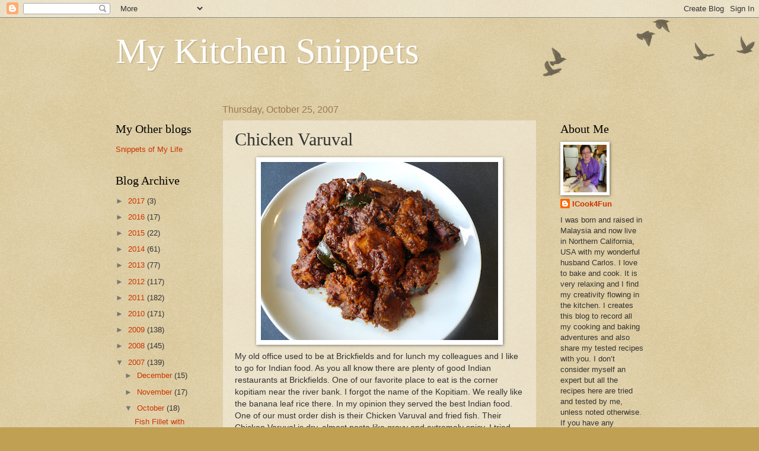

--- FILE ---
content_type: text/html; charset=UTF-8
request_url: http://www.mykitchensnippets.com/2007/10/chicken-varuval.html?showComment=1193530560000
body_size: 26140
content:
<!DOCTYPE html>
<html class='v2' dir='ltr' xmlns='http://www.w3.org/1999/xhtml' xmlns:b='http://www.google.com/2005/gml/b' xmlns:data='http://www.google.com/2005/gml/data' xmlns:expr='http://www.google.com/2005/gml/expr'>
<head>
<link href='https://www.blogger.com/static/v1/widgets/335934321-css_bundle_v2.css' rel='stylesheet' type='text/css'/>
<script type='text/javascript'>
var googletag = googletag || {};
googletag.cmd = googletag.cmd || [];
(function() {
var gads = document.createElement('script');
gads.async = true;
gads.type = 'text/javascript';
var useSSL = 'https:' == document.location.protocol;
gads.src = (useSSL ? 'https:' : 'http:') + 
'//www.googletagservices.com/tag/js/gpt.js';
var node = document.getElementsByTagName('script')[0];
node.parentNode.insertBefore(gads, node);
})();
</script>
<script type='text/javascript'>
googletag.cmd.push(function() {
googletag.defineSlot('/11692727/MyKitchenSnippets_ROS_ATF_160x600', [160, 600], 'div-gpt-ad-1357859238061-0').addService(googletag.pubads());
googletag.defineSlot('/11692727/MyKitchenSnippets_ROS_BTF_160x600', [160, 600], 'div-gpt-ad-1357859238061-1').addService(googletag.pubads());
googletag.pubads().enableSingleRequest();
googletag.enableServices();
});
</script>
<meta content='IE=EmulateIE7' http-equiv='X-UA-Compatible'/>
<meta content='width=1100' name='viewport'/>
<meta content='text/html; charset=UTF-8' http-equiv='Content-Type'/>
<meta content='blogger' name='generator'/>
<link href='http://www.mykitchensnippets.com/favicon.ico' rel='icon' type='image/x-icon'/>
<link href='http://www.mykitchensnippets.com/2007/10/chicken-varuval.html' rel='canonical'/>
<link rel="alternate" type="application/atom+xml" title="My Kitchen Snippets - Atom" href="http://www.mykitchensnippets.com/feeds/posts/default" />
<link rel="alternate" type="application/rss+xml" title="My Kitchen Snippets - RSS" href="http://www.mykitchensnippets.com/feeds/posts/default?alt=rss" />
<link rel="service.post" type="application/atom+xml" title="My Kitchen Snippets - Atom" href="https://www.blogger.com/feeds/36043957/posts/default" />

<link rel="alternate" type="application/atom+xml" title="My Kitchen Snippets - Atom" href="http://www.mykitchensnippets.com/feeds/1971552351178944368/comments/default" />
<!--Can't find substitution for tag [blog.ieCssRetrofitLinks]-->
<link href='https://blogger.googleusercontent.com/img/b/R29vZ2xl/AVvXsEg1_g3hQtQTPua4df4MfxX1pa5w8DtpW0keq_G_kDVytwknRG_YlD7UazlDATPTTv6wzJmFdv1HPJxOeBESq9W83b8WGljms7fBAfOCkGcPuEkZ35nezFuHYbu49foQWXP15VfO/s400/cooking+baking+41+058.jpg' rel='image_src'/>
<meta content='http://www.mykitchensnippets.com/2007/10/chicken-varuval.html' property='og:url'/>
<meta content='Chicken Varuval' property='og:title'/>
<meta content='My old office used to be at Brickfields and for lunch my colleagues and I like to go for Indian food. As you all know there are plenty of go...' property='og:description'/>
<meta content='https://blogger.googleusercontent.com/img/b/R29vZ2xl/AVvXsEg1_g3hQtQTPua4df4MfxX1pa5w8DtpW0keq_G_kDVytwknRG_YlD7UazlDATPTTv6wzJmFdv1HPJxOeBESq9W83b8WGljms7fBAfOCkGcPuEkZ35nezFuHYbu49foQWXP15VfO/w1200-h630-p-k-no-nu/cooking+baking+41+058.jpg' property='og:image'/>
<title>My Kitchen Snippets: Chicken Varuval</title>
<style id='page-skin-1' type='text/css'><!--
/*
-----------------------------------------------
Blogger Template Style
Name:     Watermark
Designer: Blogger
URL:      www.blogger.com
----------------------------------------------- */
/* Use this with templates/1ktemplate-*.html */
/* Content
----------------------------------------------- */
body {
font: normal normal 14px Arial, Tahoma, Helvetica, FreeSans, sans-serif;
color: #333333;
background: #c0a154 url(//www.blogblog.com/1kt/watermark/body_background_birds.png) repeat scroll top left;
}
html body .content-outer {
min-width: 0;
max-width: 100%;
width: 100%;
}
.content-outer {
font-size: 92%;
}
a:link {
text-decoration:none;
color: #cc3300;
}
a:visited {
text-decoration:none;
color: #993322;
}
a:hover {
text-decoration:underline;
color: #ff3300;
}
.body-fauxcolumns .cap-top {
margin-top: 30px;
background: transparent url(//www.blogblog.com/1kt/watermark/body_overlay_birds.png) no-repeat scroll top right;
height: 121px;
}
.content-inner {
padding: 0;
}
/* Header
----------------------------------------------- */
.header-inner .Header .titlewrapper,
.header-inner .Header .descriptionwrapper {
padding-left: 20px;
padding-right: 20px;
}
.Header h1 {
font: normal normal 60px Georgia, Utopia, 'Palatino Linotype', Palatino, serif;
color: #ffffff;
text-shadow: 2px 2px rgba(0, 0, 0, .1);
}
.Header h1 a {
color: #ffffff;
}
.Header .description {
font-size: 140%;
color: #997755;
}
/* Tabs
----------------------------------------------- */
.tabs-inner .section {
margin: 0 20px;
}
.tabs-inner .PageList, .tabs-inner .LinkList, .tabs-inner .Labels {
margin-left: -11px;
margin-right: -11px;
background-color: transparent;
border-top: 0 solid #ffffff;
border-bottom: 0 solid #ffffff;
-moz-box-shadow: 0 0 0 rgba(0, 0, 0, .3);
-webkit-box-shadow: 0 0 0 rgba(0, 0, 0, .3);
-goog-ms-box-shadow: 0 0 0 rgba(0, 0, 0, .3);
box-shadow: 0 0 0 rgba(0, 0, 0, .3);
}
.tabs-inner .PageList .widget-content,
.tabs-inner .LinkList .widget-content,
.tabs-inner .Labels .widget-content {
margin: -3px -11px;
background: transparent none  no-repeat scroll right;
}
.tabs-inner .widget ul {
padding: 2px 25px;
max-height: 34px;
background: transparent none no-repeat scroll left;
}
.tabs-inner .widget li {
border: none;
}
.tabs-inner .widget li a {
display: inline-block;
padding: .25em 1em;
font: normal normal 20px Georgia, Utopia, 'Palatino Linotype', Palatino, serif;
color: #cc3300;
border-right: 1px solid #c0a154;
}
.tabs-inner .widget li:first-child a {
border-left: 1px solid #c0a154;
}
.tabs-inner .widget li.selected a, .tabs-inner .widget li a:hover {
color: #000000;
}
/* Headings
----------------------------------------------- */
h2 {
font: normal normal 20px Georgia, Utopia, 'Palatino Linotype', Palatino, serif;
color: #000000;
margin: 0 0 .5em;
}
h2.date-header {
font: normal normal 16px Arial, Tahoma, Helvetica, FreeSans, sans-serif;
color: #997755;
}
/* Main
----------------------------------------------- */
.main-inner .column-center-inner,
.main-inner .column-left-inner,
.main-inner .column-right-inner {
padding: 0 5px;
}
.main-outer {
margin-top: 0;
background: transparent none no-repeat scroll top left;
}
.main-inner {
padding-top: 30px;
}
.main-cap-top {
position: relative;
}
.main-cap-top .cap-right {
position: absolute;
height: 0;
width: 100%;
bottom: 0;
background: transparent none repeat-x scroll bottom center;
}
.main-cap-top .cap-left {
position: absolute;
height: 245px;
width: 280px;
right: 0;
bottom: 0;
background: transparent none no-repeat scroll bottom left;
}
/* Posts
----------------------------------------------- */
.post-outer {
padding: 15px 20px;
margin: 0 0 25px;
background: transparent url(//www.blogblog.com/1kt/watermark/post_background_birds.png) repeat scroll top left;
_background-image: none;
border: dotted 1px #ccbb99;
-moz-box-shadow: 0 0 0 rgba(0, 0, 0, .1);
-webkit-box-shadow: 0 0 0 rgba(0, 0, 0, .1);
-goog-ms-box-shadow: 0 0 0 rgba(0, 0, 0, .1);
box-shadow: 0 0 0 rgba(0, 0, 0, .1);
}
h3.post-title {
font: normal normal 30px Georgia, Utopia, 'Palatino Linotype', Palatino, serif;
margin: 0;
}
.comments h4 {
font: normal normal 30px Georgia, Utopia, 'Palatino Linotype', Palatino, serif;
margin: 1em 0 0;
}
.post-body {
font-size: 105%;
line-height: 1.5;
position: relative;
}
.post-header {
margin: 0 0 1em;
color: #997755;
}
.post-footer {
margin: 10px 0 0;
padding: 10px 0 0;
color: #997755;
border-top: dashed 1px #777777;
}
#blog-pager {
font-size: 140%
}
#comments .comment-author {
padding-top: 1.5em;
border-top: dashed 1px #777777;
background-position: 0 1.5em;
}
#comments .comment-author:first-child {
padding-top: 0;
border-top: none;
}
.avatar-image-container {
margin: .2em 0 0;
}
/* Comments
----------------------------------------------- */
.comments .comments-content .icon.blog-author {
background-repeat: no-repeat;
background-image: url([data-uri]);
}
.comments .comments-content .loadmore a {
border-top: 1px solid #777777;
border-bottom: 1px solid #777777;
}
.comments .continue {
border-top: 2px solid #777777;
}
/* Widgets
----------------------------------------------- */
.widget ul, .widget #ArchiveList ul.flat {
padding: 0;
list-style: none;
}
.widget ul li, .widget #ArchiveList ul.flat li {
padding: .35em 0;
text-indent: 0;
border-top: dashed 1px #777777;
}
.widget ul li:first-child, .widget #ArchiveList ul.flat li:first-child {
border-top: none;
}
.widget .post-body ul {
list-style: disc;
}
.widget .post-body ul li {
border: none;
}
.widget .zippy {
color: #777777;
}
.post-body img, .post-body .tr-caption-container, .Profile img, .Image img,
.BlogList .item-thumbnail img {
padding: 5px;
background: #fff;
-moz-box-shadow: 1px 1px 5px rgba(0, 0, 0, .5);
-webkit-box-shadow: 1px 1px 5px rgba(0, 0, 0, .5);
-goog-ms-box-shadow: 1px 1px 5px rgba(0, 0, 0, .5);
box-shadow: 1px 1px 5px rgba(0, 0, 0, .5);
}
.post-body img, .post-body .tr-caption-container {
padding: 8px;
}
.post-body .tr-caption-container {
color: #333333;
}
.post-body .tr-caption-container img {
padding: 0;
background: transparent;
border: none;
-moz-box-shadow: 0 0 0 rgba(0, 0, 0, .1);
-webkit-box-shadow: 0 0 0 rgba(0, 0, 0, .1);
-goog-ms-box-shadow: 0 0 0 rgba(0, 0, 0, .1);
box-shadow: 0 0 0 rgba(0, 0, 0, .1);
}
/* Footer
----------------------------------------------- */
.footer-outer {
color:#ccbb99;
background: #330000 url(//www.blogblog.com/1kt/watermark/body_background_navigator.png) repeat scroll top left;
}
.footer-outer a {
color: #ff7755;
}
.footer-outer a:visited {
color: #dd5533;
}
.footer-outer a:hover {
color: #ff9977;
}
.footer-outer .widget h2 {
color: #eeddbb;
}
/* Mobile
----------------------------------------------- */
body.mobile  {
background-size: 100% auto;
}
.mobile .body-fauxcolumn-outer {
background: transparent none repeat scroll top left;
}
html .mobile .mobile-date-outer {
border-bottom: none;
background: transparent url(//www.blogblog.com/1kt/watermark/post_background_birds.png) repeat scroll top left;
_background-image: none;
margin-bottom: 10px;
}
.mobile .main-inner .date-outer {
padding: 0;
}
.mobile .main-inner .date-header {
margin: 10px;
}
.mobile .main-cap-top {
z-index: -1;
}
.mobile .content-outer {
font-size: 100%;
}
.mobile .post-outer {
padding: 10px;
}
.mobile .main-cap-top .cap-left {
background: transparent none no-repeat scroll bottom left;
}
.mobile .body-fauxcolumns .cap-top {
margin: 0;
}
.mobile-link-button {
background: transparent url(//www.blogblog.com/1kt/watermark/post_background_birds.png) repeat scroll top left;
}
.mobile-link-button a:link, .mobile-link-button a:visited {
color: #cc3300;
}
.mobile-index-date .date-header {
color: #997755;
}
.mobile-index-contents {
color: #333333;
}
.mobile .tabs-inner .section {
margin: 0;
}
.mobile .tabs-inner .PageList {
margin-left: 0;
margin-right: 0;
}
.mobile .tabs-inner .PageList .widget-content {
margin: 0;
color: #000000;
background: transparent url(//www.blogblog.com/1kt/watermark/post_background_birds.png) repeat scroll top left;
}
.mobile .tabs-inner .PageList .widget-content .pagelist-arrow {
border-left: 1px solid #c0a154;
}

--></style>
<style id='template-skin-1' type='text/css'><!--
body {
min-width: 930px;
}
.content-outer, .content-fauxcolumn-outer, .region-inner {
min-width: 930px;
max-width: 930px;
_width: 930px;
}
.main-inner .columns {
padding-left: 180px;
padding-right: 180px;
}
.main-inner .fauxcolumn-center-outer {
left: 180px;
right: 180px;
/* IE6 does not respect left and right together */
_width: expression(this.parentNode.offsetWidth -
parseInt("180px") -
parseInt("180px") + 'px');
}
.main-inner .fauxcolumn-left-outer {
width: 180px;
}
.main-inner .fauxcolumn-right-outer {
width: 180px;
}
.main-inner .column-left-outer {
width: 180px;
right: 100%;
margin-left: -180px;
}
.main-inner .column-right-outer {
width: 180px;
margin-right: -180px;
}
#layout {
min-width: 0;
}
#layout .content-outer {
min-width: 0;
width: 800px;
}
#layout .region-inner {
min-width: 0;
width: auto;
}
--></style>
<link href='https://www.blogger.com/dyn-css/authorization.css?targetBlogID=36043957&amp;zx=563a1dc7-3508-489b-83f8-07632053c492' media='none' onload='if(media!=&#39;all&#39;)media=&#39;all&#39;' rel='stylesheet'/><noscript><link href='https://www.blogger.com/dyn-css/authorization.css?targetBlogID=36043957&amp;zx=563a1dc7-3508-489b-83f8-07632053c492' rel='stylesheet'/></noscript>
<meta name='google-adsense-platform-account' content='ca-host-pub-1556223355139109'/>
<meta name='google-adsense-platform-domain' content='blogspot.com'/>

</head>
<body class='loading variant-birds'>
<div class='navbar section' id='navbar'><div class='widget Navbar' data-version='1' id='Navbar1'><script type="text/javascript">
    function setAttributeOnload(object, attribute, val) {
      if(window.addEventListener) {
        window.addEventListener('load',
          function(){ object[attribute] = val; }, false);
      } else {
        window.attachEvent('onload', function(){ object[attribute] = val; });
      }
    }
  </script>
<div id="navbar-iframe-container"></div>
<script type="text/javascript" src="https://apis.google.com/js/platform.js"></script>
<script type="text/javascript">
      gapi.load("gapi.iframes:gapi.iframes.style.bubble", function() {
        if (gapi.iframes && gapi.iframes.getContext) {
          gapi.iframes.getContext().openChild({
              url: 'https://www.blogger.com/navbar/36043957?po\x3d1971552351178944368\x26origin\x3dhttp://www.mykitchensnippets.com',
              where: document.getElementById("navbar-iframe-container"),
              id: "navbar-iframe"
          });
        }
      });
    </script><script type="text/javascript">
(function() {
var script = document.createElement('script');
script.type = 'text/javascript';
script.src = '//pagead2.googlesyndication.com/pagead/js/google_top_exp.js';
var head = document.getElementsByTagName('head')[0];
if (head) {
head.appendChild(script);
}})();
</script>
</div></div>
<div class='body-fauxcolumns'>
<div class='fauxcolumn-outer body-fauxcolumn-outer'>
<div class='cap-top'>
<div class='cap-left'></div>
<div class='cap-right'></div>
</div>
<div class='fauxborder-left'>
<div class='fauxborder-right'></div>
<div class='fauxcolumn-inner'>
</div>
</div>
<div class='cap-bottom'>
<div class='cap-left'></div>
<div class='cap-right'></div>
</div>
</div>
</div>
<div class='content'>
<div class='content-fauxcolumns'>
<div class='fauxcolumn-outer content-fauxcolumn-outer'>
<div class='cap-top'>
<div class='cap-left'></div>
<div class='cap-right'></div>
</div>
<div class='fauxborder-left'>
<div class='fauxborder-right'></div>
<div class='fauxcolumn-inner'>
</div>
</div>
<div class='cap-bottom'>
<div class='cap-left'></div>
<div class='cap-right'></div>
</div>
</div>
</div>
<div class='content-outer'>
<div class='content-cap-top cap-top'>
<div class='cap-left'></div>
<div class='cap-right'></div>
</div>
<div class='fauxborder-left content-fauxborder-left'>
<div class='fauxborder-right content-fauxborder-right'></div>
<div class='content-inner'>
<header>
<div class='header-outer'>
<div class='header-cap-top cap-top'>
<div class='cap-left'></div>
<div class='cap-right'></div>
</div>
<div class='fauxborder-left header-fauxborder-left'>
<div class='fauxborder-right header-fauxborder-right'></div>
<div class='region-inner header-inner'>
<div class='header section' id='header'><div class='widget Header' data-version='1' id='Header1'>
<div id='header-inner'>
<div class='titlewrapper'>
<h1 class='title'>
<a href='http://www.mykitchensnippets.com/'>
My Kitchen Snippets
</a>
</h1>
</div>
<div class='descriptionwrapper'>
<p class='description'><span>
</span></p>
</div>
</div>
</div></div>
</div>
</div>
<div class='header-cap-bottom cap-bottom'>
<div class='cap-left'></div>
<div class='cap-right'></div>
</div>
</div>
</header>
<div class='tabs-outer'>
<div class='tabs-cap-top cap-top'>
<div class='cap-left'></div>
<div class='cap-right'></div>
</div>
<div class='fauxborder-left tabs-fauxborder-left'>
<div class='fauxborder-right tabs-fauxborder-right'></div>
<div class='region-inner tabs-inner'>
<div class='tabs no-items section' id='crosscol'></div>
<div class='tabs no-items section' id='crosscol-overflow'></div>
</div>
</div>
<div class='tabs-cap-bottom cap-bottom'>
<div class='cap-left'></div>
<div class='cap-right'></div>
</div>
</div>
<div class='main-outer'>
<div class='main-cap-top cap-top'>
<div class='cap-left'></div>
<div class='cap-right'></div>
</div>
<div class='fauxborder-left main-fauxborder-left'>
<div class='fauxborder-right main-fauxborder-right'></div>
<div class='region-inner main-inner'>
<div class='columns fauxcolumns'>
<div class='fauxcolumn-outer fauxcolumn-center-outer'>
<div class='cap-top'>
<div class='cap-left'></div>
<div class='cap-right'></div>
</div>
<div class='fauxborder-left'>
<div class='fauxborder-right'></div>
<div class='fauxcolumn-inner'>
</div>
</div>
<div class='cap-bottom'>
<div class='cap-left'></div>
<div class='cap-right'></div>
</div>
</div>
<div class='fauxcolumn-outer fauxcolumn-left-outer'>
<div class='cap-top'>
<div class='cap-left'></div>
<div class='cap-right'></div>
</div>
<div class='fauxborder-left'>
<div class='fauxborder-right'></div>
<div class='fauxcolumn-inner'>
</div>
</div>
<div class='cap-bottom'>
<div class='cap-left'></div>
<div class='cap-right'></div>
</div>
</div>
<div class='fauxcolumn-outer fauxcolumn-right-outer'>
<div class='cap-top'>
<div class='cap-left'></div>
<div class='cap-right'></div>
</div>
<div class='fauxborder-left'>
<div class='fauxborder-right'></div>
<div class='fauxcolumn-inner'>
</div>
</div>
<div class='cap-bottom'>
<div class='cap-left'></div>
<div class='cap-right'></div>
</div>
</div>
<!-- corrects IE6 width calculation -->
<div class='columns-inner'>
<div class='column-center-outer'>
<div class='column-center-inner'>
<div class='main section' id='main'><div class='widget Blog' data-version='1' id='Blog1'>
<div class='blog-posts hfeed'>

          <div class="date-outer">
        
<h2 class='date-header'><span>Thursday, October 25, 2007</span></h2>

          <div class="date-posts">
        
<div class='post-outer'>
<div class='post hentry' itemprop='blogPost' itemscope='itemscope' itemtype='http://schema.org/BlogPosting'>
<meta content='https://blogger.googleusercontent.com/img/b/R29vZ2xl/AVvXsEg1_g3hQtQTPua4df4MfxX1pa5w8DtpW0keq_G_kDVytwknRG_YlD7UazlDATPTTv6wzJmFdv1HPJxOeBESq9W83b8WGljms7fBAfOCkGcPuEkZ35nezFuHYbu49foQWXP15VfO/s72-c/cooking+baking+41+058.jpg' itemprop='image_url'/>
<meta content='36043957' itemprop='blogId'/>
<meta content='1971552351178944368' itemprop='postId'/>
<a name='1971552351178944368'></a>
<h3 class='post-title entry-title' itemprop='name'>
Chicken Varuval
</h3>
<div class='post-header'>
<div class='post-header-line-1'></div>
</div>
<div class='post-body entry-content' id='post-body-1971552351178944368' itemprop='description articleBody'>
<a href="https://blogger.googleusercontent.com/img/b/R29vZ2xl/AVvXsEg1_g3hQtQTPua4df4MfxX1pa5w8DtpW0keq_G_kDVytwknRG_YlD7UazlDATPTTv6wzJmFdv1HPJxOeBESq9W83b8WGljms7fBAfOCkGcPuEkZ35nezFuHYbu49foQWXP15VfO/s1600-h/cooking+baking+41+058.jpg"><img alt="" border="0" id="BLOGGER_PHOTO_ID_5125302940813005538" src="https://blogger.googleusercontent.com/img/b/R29vZ2xl/AVvXsEg1_g3hQtQTPua4df4MfxX1pa5w8DtpW0keq_G_kDVytwknRG_YlD7UazlDATPTTv6wzJmFdv1HPJxOeBESq9W83b8WGljms7fBAfOCkGcPuEkZ35nezFuHYbu49foQWXP15VfO/s400/cooking+baking+41+058.jpg" style="DISPLAY: block; MARGIN: 0px auto 10px; CURSOR: hand; TEXT-ALIGN: center" /></a>My old office used to be at Brickfields and for lunch my colleagues and I like to go for Indian food. As you all know there are plenty of good Indian restaurants at Brickfields. One of our favorite place to eat is the corner kopitiam near the river bank. I forgot the name of the Kopitiam. We really like the banana leaf rice there. In my opinion they served the best Indian food. One of our must order dish is their Chicken Varuval and fried fish. Their Chicken Varuval is dry, almost paste like gravy and extremely spicy. I tried cooking this dish here and I got this recipe my ex-colleague and is the simpler way of cooking Chicken Varuval<br /><br /><em>Ingredients :</em><br /><br />1/2 chicken - cut into small bite size pieces<br />1 pcs of cinnamon stick<br />2 cardamoms<br />1 pcs of star anise<br />1 tbsp of black soy sauce<br />10 curry leaves<br />1/2 cup of water (optional)<br />Sugar, salt and pepper to taste<br /><br /><em>Blended ingredients :</em><br /><br />2 medium size onions<br />5 cloves of garlic<br />2" of ginger<br /><br /><em>To make into paste</em><br /><br />2 tbsp of curry powder<br />2 tsp of chili powder<br />2 tsp of tumeric powder<br /><br /><a href="https://blogger.googleusercontent.com/img/b/R29vZ2xl/AVvXsEhqNXhU5YpEVDSt_VyfWRDm0x2XmU6OIxY-ZzSKpyt31WY8zyuNRwfKwSiLL4rbTGkQ0i5O7AC-8ltrVyVMt59yLKEpPKc88R2nwZ7HOR7bxs2b2Wb0qzIVm4_1DRzVI6lRJRqD/s1600-h/cooking+baking+41+065.jpg"><img alt="" border="0" id="BLOGGER_PHOTO_ID_5125642088610567362" src="https://blogger.googleusercontent.com/img/b/R29vZ2xl/AVvXsEhqNXhU5YpEVDSt_VyfWRDm0x2XmU6OIxY-ZzSKpyt31WY8zyuNRwfKwSiLL4rbTGkQ0i5O7AC-8ltrVyVMt59yLKEpPKc88R2nwZ7HOR7bxs2b2Wb0qzIVm4_1DRzVI6lRJRqD/s400/cooking+baking+41+065.jpg" style="DISPLAY: block; MARGIN: 0px auto 10px; CURSOR: hand; TEXT-ALIGN: center" /></a> 1) Heat up oil and add in cinnamom stick, cardamons, star anise and curry leaves. Stir fry for a few second until frangrant.<br />2) Add in the blended ingredients and sautee until it turn light brown.<br />3) Add in the curry paste and stir fry for a minute.<br />4) Add in the chicken and stir fry until chicken well coated with the paste. Add seasoning.<br />5) Add in black soy sauce and a bit of water if chicken get too dry. Cover and simmer slowly until chicken is really dry and done.<br />6) Check seasoning and serve warm.<br /><br /><strong>Note : I didn't add any water because the chicken I used discharged lots of liquid. You can reduce the amount of chili powder if you want it less spicy. </strong>
<div style='clear: both;'></div>
</div>
<div class='post-footer'>
<div class='post-footer-line post-footer-line-1'><span class='post-author vcard'>
Posted by
<span class='fn' itemprop='author' itemscope='itemscope' itemtype='http://schema.org/Person'>
<meta content='https://www.blogger.com/profile/02405825862798280769' itemprop='url'/>
<a href='https://www.blogger.com/profile/02405825862798280769' rel='author' title='author profile'>
<span itemprop='name'>ICook4Fun</span>
</a>
</span>
</span>
<span class='post-timestamp'>
at
<meta content='http://www.mykitchensnippets.com/2007/10/chicken-varuval.html' itemprop='url'/>
<a class='timestamp-link' href='http://www.mykitchensnippets.com/2007/10/chicken-varuval.html' rel='bookmark' title='permanent link'><abbr class='published' itemprop='datePublished' title='2007-10-25T11:00:00-04:00'>11:00 AM</abbr></a>
</span>
<span class='post-comment-link'>
</span>
<span class='post-icons'>
<span class='item-control blog-admin pid-705207968'>
<a href='https://www.blogger.com/post-edit.g?blogID=36043957&postID=1971552351178944368&from=pencil' title='Edit Post'>
<img alt='' class='icon-action' height='18' src='https://resources.blogblog.com/img/icon18_edit_allbkg.gif' width='18'/>
</a>
</span>
</span>
<div class='post-share-buttons goog-inline-block'>
<a class='goog-inline-block share-button sb-email' href='https://www.blogger.com/share-post.g?blogID=36043957&postID=1971552351178944368&target=email' target='_blank' title='Email This'><span class='share-button-link-text'>Email This</span></a><a class='goog-inline-block share-button sb-blog' href='https://www.blogger.com/share-post.g?blogID=36043957&postID=1971552351178944368&target=blog' onclick='window.open(this.href, "_blank", "height=270,width=475"); return false;' target='_blank' title='BlogThis!'><span class='share-button-link-text'>BlogThis!</span></a><a class='goog-inline-block share-button sb-twitter' href='https://www.blogger.com/share-post.g?blogID=36043957&postID=1971552351178944368&target=twitter' target='_blank' title='Share to X'><span class='share-button-link-text'>Share to X</span></a><a class='goog-inline-block share-button sb-facebook' href='https://www.blogger.com/share-post.g?blogID=36043957&postID=1971552351178944368&target=facebook' onclick='window.open(this.href, "_blank", "height=430,width=640"); return false;' target='_blank' title='Share to Facebook'><span class='share-button-link-text'>Share to Facebook</span></a><a class='goog-inline-block share-button sb-pinterest' href='https://www.blogger.com/share-post.g?blogID=36043957&postID=1971552351178944368&target=pinterest' target='_blank' title='Share to Pinterest'><span class='share-button-link-text'>Share to Pinterest</span></a>
</div>
</div>
<div class='post-footer-line post-footer-line-2'><span class='post-labels'>
Labels:
<a href='http://www.mykitchensnippets.com/search/label/Asian%20Dishes' rel='tag'>Asian Dishes</a>,
<a href='http://www.mykitchensnippets.com/search/label/Chicken' rel='tag'>Chicken</a>
</span>
</div>
<div class='post-footer-line post-footer-line-3'></div>
</div>
</div>
<div class='comments' id='comments'>
<a name='comments'></a>
<h4>24 comments:</h4>
<div id='Blog1_comments-block-wrapper'>
<dl class='avatar-comment-indent' id='comments-block'>
<dt class='comment-author ' id='c1773386417236167962'>
<a name='c1773386417236167962'></a>
<div class="avatar-image-container vcard"><span dir="ltr"><a href="https://www.blogger.com/profile/04270042044776835164" target="" rel="nofollow" onclick="" class="avatar-hovercard" id="av-1773386417236167962-04270042044776835164"><img src="https://resources.blogblog.com/img/blank.gif" width="35" height="35" class="delayLoad" style="display: none;" longdesc="//4.bp.blogspot.com/_eGKuK2Vc8Lc/SpSZLWV4G9I/AAAAAAAAHRk/8LdlMWm9mNg/S45-s35/cuppycake.jpg" alt="" title="Jun">

<noscript><img src="//4.bp.blogspot.com/_eGKuK2Vc8Lc/SpSZLWV4G9I/AAAAAAAAHRk/8LdlMWm9mNg/S45-s35/cuppycake.jpg" width="35" height="35" class="photo" alt=""></noscript></a></span></div>
<a href='https://www.blogger.com/profile/04270042044776835164' rel='nofollow'>Jun</a>
said...
</dt>
<dd class='comment-body' id='Blog1_cmt-1773386417236167962'>
<p>
waaa Gert, now u go for indian dish eh! me too like to eat indian food..u know, there's one restaurant in PJ i used to go..using d banana leaves n everything is 'order to fry'...very nice! i think i want to try that cake below..looks nice n ez..
</p>
</dd>
<dd class='comment-footer'>
<span class='comment-timestamp'>
<a href='http://www.mykitchensnippets.com/2007/10/chicken-varuval.html?showComment=1193408760000#c1773386417236167962' title='comment permalink'>
10:26 AM
</a>
<span class='item-control blog-admin pid-1917703752'>
<a class='comment-delete' href='https://www.blogger.com/comment/delete/36043957/1773386417236167962' title='Delete Comment'>
<img src='https://resources.blogblog.com/img/icon_delete13.gif'/>
</a>
</span>
</span>
</dd>
<dt class='comment-author ' id='c1275686748798391188'>
<a name='c1275686748798391188'></a>
<div class="avatar-image-container avatar-stock"><span dir="ltr"><a href="https://www.blogger.com/profile/06503093867992912572" target="" rel="nofollow" onclick="" class="avatar-hovercard" id="av-1275686748798391188-06503093867992912572"><img src="//www.blogger.com/img/blogger_logo_round_35.png" width="35" height="35" alt="" title="Geraldine">

</a></span></div>
<a href='https://www.blogger.com/profile/06503093867992912572' rel='nofollow'>Geraldine</a>
said...
</dt>
<dd class='comment-body' id='Blog1_cmt-1275686748798391188'>
<p>
oh.. this looks delicious. I'm gonna try making this dish very soon.
</p>
</dd>
<dd class='comment-footer'>
<span class='comment-timestamp'>
<a href='http://www.mykitchensnippets.com/2007/10/chicken-varuval.html?showComment=1193411460000#c1275686748798391188' title='comment permalink'>
11:11 AM
</a>
<span class='item-control blog-admin pid-578547711'>
<a class='comment-delete' href='https://www.blogger.com/comment/delete/36043957/1275686748798391188' title='Delete Comment'>
<img src='https://resources.blogblog.com/img/icon_delete13.gif'/>
</a>
</span>
</span>
</dd>
<dt class='comment-author ' id='c1431533142302809787'>
<a name='c1431533142302809787'></a>
<div class="avatar-image-container vcard"><span dir="ltr"><a href="https://www.blogger.com/profile/16649018732887774182" target="" rel="nofollow" onclick="" class="avatar-hovercard" id="av-1431533142302809787-16649018732887774182"><img src="https://resources.blogblog.com/img/blank.gif" width="35" height="35" class="delayLoad" style="display: none;" longdesc="//blogger.googleusercontent.com/img/b/R29vZ2xl/AVvXsEih2oJTvfX2KiRUJ2-8xUY4tRFPsO-YX-6mQfw5etk4TSLYQDVQx8D69j-rpW9fSgzeaQaJCD_GoGF3oaPwuF3iAtRYLI9o2dxmMRm5hJOClOv4O3OdeHRb5hO4s0EWrcs/s45-c/jeena.jpg" alt="" title="Chef Jeena">

<noscript><img src="//blogger.googleusercontent.com/img/b/R29vZ2xl/AVvXsEih2oJTvfX2KiRUJ2-8xUY4tRFPsO-YX-6mQfw5etk4TSLYQDVQx8D69j-rpW9fSgzeaQaJCD_GoGF3oaPwuF3iAtRYLI9o2dxmMRm5hJOClOv4O3OdeHRb5hO4s0EWrcs/s45-c/jeena.jpg" width="35" height="35" class="photo" alt=""></noscript></a></span></div>
<a href='https://www.blogger.com/profile/16649018732887774182' rel='nofollow'>Chef Jeena</a>
said...
</dt>
<dd class='comment-body' id='Blog1_cmt-1431533142302809787'>
<p>
Wow that chicken looks fantastic! Great recipe yummy. :)
</p>
</dd>
<dd class='comment-footer'>
<span class='comment-timestamp'>
<a href='http://www.mykitchensnippets.com/2007/10/chicken-varuval.html?showComment=1193419440000#c1431533142302809787' title='comment permalink'>
1:24 PM
</a>
<span class='item-control blog-admin pid-626289812'>
<a class='comment-delete' href='https://www.blogger.com/comment/delete/36043957/1431533142302809787' title='Delete Comment'>
<img src='https://resources.blogblog.com/img/icon_delete13.gif'/>
</a>
</span>
</span>
</dd>
<dt class='comment-author ' id='c5598003143102458326'>
<a name='c5598003143102458326'></a>
<div class="avatar-image-container avatar-stock"><span dir="ltr"><img src="//resources.blogblog.com/img/blank.gif" width="35" height="35" alt="" title="Anonymous">

</span></div>
Anonymous
said...
</dt>
<dd class='comment-body' id='Blog1_cmt-5598003143102458326'>
<p>
Imagine I eat this delicious Chicken Varuval with the hot rice on a banana leaf at this damp raining Fri evening, woo heavenly good!!!!!
</p>
</dd>
<dd class='comment-footer'>
<span class='comment-timestamp'>
<a href='http://www.mykitchensnippets.com/2007/10/chicken-varuval.html?showComment=1193429700000#c5598003143102458326' title='comment permalink'>
4:15 PM
</a>
<span class='item-control blog-admin pid-1772422793'>
<a class='comment-delete' href='https://www.blogger.com/comment/delete/36043957/5598003143102458326' title='Delete Comment'>
<img src='https://resources.blogblog.com/img/icon_delete13.gif'/>
</a>
</span>
</span>
</dd>
<dt class='comment-author ' id='c4350507814224014281'>
<a name='c4350507814224014281'></a>
<div class="avatar-image-container vcard"><span dir="ltr"><a href="https://www.blogger.com/profile/06036078657333661752" target="" rel="nofollow" onclick="" class="avatar-hovercard" id="av-4350507814224014281-06036078657333661752"><img src="https://resources.blogblog.com/img/blank.gif" width="35" height="35" class="delayLoad" style="display: none;" longdesc="//2.bp.blogspot.com/_5OYQB90VGJ8/SXqcWYe4fUI/AAAAAAAAEN4/TZQHuIKg2E8/S45-s35/Picture%2B432.jpg" alt="" title="pearly">

<noscript><img src="//2.bp.blogspot.com/_5OYQB90VGJ8/SXqcWYe4fUI/AAAAAAAAEN4/TZQHuIKg2E8/S45-s35/Picture%2B432.jpg" width="35" height="35" class="photo" alt=""></noscript></a></span></div>
<a href='https://www.blogger.com/profile/06036078657333661752' rel='nofollow'>pearly</a>
said...
</dt>
<dd class='comment-body' id='Blog1_cmt-4350507814224014281'>
<p>
when you work there ? me too I work near there too I use to buy my lunch there too I love this chicken dish , I was there about 22 years ago I guess long time .......<BR/>thank for this recipe i will keep it and cook it will show you ok promise cos my hubby will love this too
</p>
</dd>
<dd class='comment-footer'>
<span class='comment-timestamp'>
<a href='http://www.mykitchensnippets.com/2007/10/chicken-varuval.html?showComment=1193434140000#c4350507814224014281' title='comment permalink'>
5:29 PM
</a>
<span class='item-control blog-admin pid-851535959'>
<a class='comment-delete' href='https://www.blogger.com/comment/delete/36043957/4350507814224014281' title='Delete Comment'>
<img src='https://resources.blogblog.com/img/icon_delete13.gif'/>
</a>
</span>
</span>
</dd>
<dt class='comment-author ' id='c8096906627513945234'>
<a name='c8096906627513945234'></a>
<div class="avatar-image-container vcard"><span dir="ltr"><a href="https://www.blogger.com/profile/14498466785947937265" target="" rel="nofollow" onclick="" class="avatar-hovercard" id="av-8096906627513945234-14498466785947937265"><img src="https://resources.blogblog.com/img/blank.gif" width="35" height="35" class="delayLoad" style="display: none;" longdesc="//blogger.googleusercontent.com/img/b/R29vZ2xl/AVvXsEj2sjih4hgStVw0csxp3fjDub8cyuBXFuxZARDvUru8frxBW7tgMQBQVUeEix-UDMxZII79CXUqBDDYNUp7_POY2Gck_f_PMG9ML7ktPE3NSitxl7AlMXtUyt0TcVDhKvQ/s45-c/SunnyYaw.jpg" alt="" title="Big Boys Oven">

<noscript><img src="//blogger.googleusercontent.com/img/b/R29vZ2xl/AVvXsEj2sjih4hgStVw0csxp3fjDub8cyuBXFuxZARDvUru8frxBW7tgMQBQVUeEix-UDMxZII79CXUqBDDYNUp7_POY2Gck_f_PMG9ML7ktPE3NSitxl7AlMXtUyt0TcVDhKvQ/s45-c/SunnyYaw.jpg" width="35" height="35" class="photo" alt=""></noscript></a></span></div>
<a href='https://www.blogger.com/profile/14498466785947937265' rel='nofollow'>Big Boys Oven</a>
said...
</dt>
<dd class='comment-body' id='Blog1_cmt-8096906627513945234'>
<p>
Oh my my! this curry chicken look so delicious, it rememinds me of southern india curries. In ipoh we use to have a fantastic southern india currry cooked by a chinese guy in ipoh garden south but was close last year ddue to other personal reason, so sad as it was a favourite stall for people stay in that area. His version was deep fried the chicken first and the chickens are smaller. But I really like yours, will try the stall in breakfields than only try to cook myself..lol...very tired after backing...lol!!!
</p>
</dd>
<dd class='comment-footer'>
<span class='comment-timestamp'>
<a href='http://www.mykitchensnippets.com/2007/10/chicken-varuval.html?showComment=1193445780000#c8096906627513945234' title='comment permalink'>
8:43 PM
</a>
<span class='item-control blog-admin pid-229337156'>
<a class='comment-delete' href='https://www.blogger.com/comment/delete/36043957/8096906627513945234' title='Delete Comment'>
<img src='https://resources.blogblog.com/img/icon_delete13.gif'/>
</a>
</span>
</span>
</dd>
<dt class='comment-author ' id='c1683050694449666172'>
<a name='c1683050694449666172'></a>
<div class="avatar-image-container avatar-stock"><span dir="ltr"><a href="https://www.blogger.com/profile/10002254168423360464" target="" rel="nofollow" onclick="" class="avatar-hovercard" id="av-1683050694449666172-10002254168423360464"><img src="//www.blogger.com/img/blogger_logo_round_35.png" width="35" height="35" alt="" title="Cat Cat">

</a></span></div>
<a href='https://www.blogger.com/profile/10002254168423360464' rel='nofollow'>Cat Cat</a>
said...
</dt>
<dd class='comment-body' id='Blog1_cmt-1683050694449666172'>
<p>
Gert,<BR/>It almost looks like rendang eh???  But I bet it's more spicy than rendang...  I think I have to find an indian store here in richmond in order to get all these ingredients...  Looks good, Gert?<BR/>Carlos ada makan???  Tambah nasi???
</p>
</dd>
<dd class='comment-footer'>
<span class='comment-timestamp'>
<a href='http://www.mykitchensnippets.com/2007/10/chicken-varuval.html?showComment=1193452800000#c1683050694449666172' title='comment permalink'>
10:40 PM
</a>
<span class='item-control blog-admin pid-500429063'>
<a class='comment-delete' href='https://www.blogger.com/comment/delete/36043957/1683050694449666172' title='Delete Comment'>
<img src='https://resources.blogblog.com/img/icon_delete13.gif'/>
</a>
</span>
</span>
</dd>
<dt class='comment-author ' id='c5104600690825313037'>
<a name='c5104600690825313037'></a>
<div class="avatar-image-container vcard"><span dir="ltr"><a href="https://www.blogger.com/profile/01293582350096756731" target="" rel="nofollow" onclick="" class="avatar-hovercard" id="av-5104600690825313037-01293582350096756731"><img src="https://resources.blogblog.com/img/blank.gif" width="35" height="35" class="delayLoad" style="display: none;" longdesc="//4.bp.blogspot.com/_1tlHrEKUrko/SZ7PGm_53MI/AAAAAAAARnU/5qpmF6ZU2LA/S45-s35/daisy%2Bflower.JPG" alt="" title="Beachlover">

<noscript><img src="//4.bp.blogspot.com/_1tlHrEKUrko/SZ7PGm_53MI/AAAAAAAARnU/5qpmF6ZU2LA/S45-s35/daisy%2Bflower.JPG" width="35" height="35" class="photo" alt=""></noscript></a></span></div>
<a href='https://www.blogger.com/profile/01293582350096756731' rel='nofollow'>Beachlover</a>
said...
</dt>
<dd class='comment-body' id='Blog1_cmt-5104600690825313037'>
<p>
Gert<BR/>I wanna some of your chicken!!!.I dunno I ever eat this dish b4 but I always buy something similar like that in Nasi Kandar stall.I never learn the dish name at that time.Wow!! really make me "lau hau sui":)
</p>
</dd>
<dd class='comment-footer'>
<span class='comment-timestamp'>
<a href='http://www.mykitchensnippets.com/2007/10/chicken-varuval.html?showComment=1193471280000#c5104600690825313037' title='comment permalink'>
3:48 AM
</a>
<span class='item-control blog-admin pid-312210282'>
<a class='comment-delete' href='https://www.blogger.com/comment/delete/36043957/5104600690825313037' title='Delete Comment'>
<img src='https://resources.blogblog.com/img/icon_delete13.gif'/>
</a>
</span>
</span>
</dd>
<dt class='comment-author blog-author' id='c5473513521840374163'>
<a name='c5473513521840374163'></a>
<div class="avatar-image-container vcard"><span dir="ltr"><a href="https://www.blogger.com/profile/02405825862798280769" target="" rel="nofollow" onclick="" class="avatar-hovercard" id="av-5473513521840374163-02405825862798280769"><img src="https://resources.blogblog.com/img/blank.gif" width="35" height="35" class="delayLoad" style="display: none;" longdesc="//blogger.googleusercontent.com/img/b/R29vZ2xl/AVvXsEhsdO3Jlcv4vFcAHHe_5EFErO2hkKB76HyEmCd8Xt5OcYq6Z_eNIxiZpZJH3o2Tn1Od73L3s4PmxPL8jFz1qUFT413Mh8_pVDKqnJMF3cOjNYcGZPjD6btaax06uvk7O2c/s45-c/image.jpeg" alt="" title="ICook4Fun">

<noscript><img src="//blogger.googleusercontent.com/img/b/R29vZ2xl/AVvXsEhsdO3Jlcv4vFcAHHe_5EFErO2hkKB76HyEmCd8Xt5OcYq6Z_eNIxiZpZJH3o2Tn1Od73L3s4PmxPL8jFz1qUFT413Mh8_pVDKqnJMF3cOjNYcGZPjD6btaax06uvk7O2c/s45-c/image.jpeg" width="35" height="35" class="photo" alt=""></noscript></a></span></div>
<a href='https://www.blogger.com/profile/02405825862798280769' rel='nofollow'>ICook4Fun</a>
said...
</dt>
<dd class='comment-body' id='Blog1_cmt-5473513521840374163'>
<p>
Jun, sekali sekala gian jugak nak makan Indian food :) When I go home you let me know the name for the restaurang kat PJ yea. Nak try their food :)<BR/><BR/>JOAT, hope you like this dish too.<BR/><BR/>Jeena, thanks.<BR/><BR/>Choy, is really good with warm rice. <BR/><BR/>Pearly, I used to work at the Bank of Commerce building at Jalan Tun Sambathan about 15 years ago :) <BR/><BR/>BBO, the original Chicken Varuval you have to deep fry the chicken first. Buy I am too lazy to do that step :) <BR/><BR/>Cat, this dish is reallyd dry like rendand but taste different. Carlos makan sikit saja. Too pedas :) :)<BR/><BR/>Beachlover, if you buy it from nasi kandar stall it might be the same dish :)
</p>
</dd>
<dd class='comment-footer'>
<span class='comment-timestamp'>
<a href='http://www.mykitchensnippets.com/2007/10/chicken-varuval.html?showComment=1193485620000#c5473513521840374163' title='comment permalink'>
7:47 AM
</a>
<span class='item-control blog-admin pid-705207968'>
<a class='comment-delete' href='https://www.blogger.com/comment/delete/36043957/5473513521840374163' title='Delete Comment'>
<img src='https://resources.blogblog.com/img/icon_delete13.gif'/>
</a>
</span>
</span>
</dd>
<dt class='comment-author ' id='c3438042177640112396'>
<a name='c3438042177640112396'></a>
<div class="avatar-image-container vcard"><span dir="ltr"><a href="https://www.blogger.com/profile/08994595141213078608" target="" rel="nofollow" onclick="" class="avatar-hovercard" id="av-3438042177640112396-08994595141213078608"><img src="https://resources.blogblog.com/img/blank.gif" width="35" height="35" class="delayLoad" style="display: none;" longdesc="//blogger.googleusercontent.com/img/b/R29vZ2xl/AVvXsEgNRExAN7ciidxrQIv4eeOqUgAAjPSXvlm7DbPeHYjdvYWOyZLQ-zA-jjypQUfSe63F4eohVe2pqARexlsFZHoCThIXXMZPusJh7UROlEEd9PFSPLMZrMThFui1uyvvEw/s45-c/fluffbook.png" alt="" title="aiyah nonya">

<noscript><img src="//blogger.googleusercontent.com/img/b/R29vZ2xl/AVvXsEgNRExAN7ciidxrQIv4eeOqUgAAjPSXvlm7DbPeHYjdvYWOyZLQ-zA-jjypQUfSe63F4eohVe2pqARexlsFZHoCThIXXMZPusJh7UROlEEd9PFSPLMZrMThFui1uyvvEw/s45-c/fluffbook.png" width="35" height="35" class="photo" alt=""></noscript></a></span></div>
<a href='https://www.blogger.com/profile/08994595141213078608' rel='nofollow'>aiyah nonya</a>
said...
</dt>
<dd class='comment-body' id='Blog1_cmt-3438042177640112396'>
<p>
I am salivating already. I like indian food too.
</p>
</dd>
<dd class='comment-footer'>
<span class='comment-timestamp'>
<a href='http://www.mykitchensnippets.com/2007/10/chicken-varuval.html?showComment=1193489100000#c3438042177640112396' title='comment permalink'>
8:45 AM
</a>
<span class='item-control blog-admin pid-698355687'>
<a class='comment-delete' href='https://www.blogger.com/comment/delete/36043957/3438042177640112396' title='Delete Comment'>
<img src='https://resources.blogblog.com/img/icon_delete13.gif'/>
</a>
</span>
</span>
</dd>
<dt class='comment-author ' id='c470480131868794137'>
<a name='c470480131868794137'></a>
<div class="avatar-image-container vcard"><span dir="ltr"><a href="https://www.blogger.com/profile/13488588676065480095" target="" rel="nofollow" onclick="" class="avatar-hovercard" id="av-470480131868794137-13488588676065480095"><img src="https://resources.blogblog.com/img/blank.gif" width="35" height="35" class="delayLoad" style="display: none;" longdesc="//3.bp.blogspot.com/_u2LrpJBpSF0/SapIw2U3FpI/AAAAAAAAFws/cuX60daIoR0/S45-s35/978195347l.jpg" alt="" title="ZazaHardy">

<noscript><img src="//3.bp.blogspot.com/_u2LrpJBpSF0/SapIw2U3FpI/AAAAAAAAFws/cuX60daIoR0/S45-s35/978195347l.jpg" width="35" height="35" class="photo" alt=""></noscript></a></span></div>
<a href='https://www.blogger.com/profile/13488588676065480095' rel='nofollow'>ZazaHardy</a>
said...
</dt>
<dd class='comment-body' id='Blog1_cmt-470480131868794137'>
<p>
i love indian food! we have our indian nights where i try to cook/attempt to the indian food we miss. the indian food that we have here is somewhat blend and less spicy. your chicken varuval looks sooo good! i've never heard of chicken varuval though? is it southern indian food?<BR/><BR/>Z
</p>
</dd>
<dd class='comment-footer'>
<span class='comment-timestamp'>
<a href='http://www.mykitchensnippets.com/2007/10/chicken-varuval.html?showComment=1193522880000#c470480131868794137' title='comment permalink'>
6:08 PM
</a>
<span class='item-control blog-admin pid-1450661868'>
<a class='comment-delete' href='https://www.blogger.com/comment/delete/36043957/470480131868794137' title='Delete Comment'>
<img src='https://resources.blogblog.com/img/icon_delete13.gif'/>
</a>
</span>
</span>
</dd>
<dt class='comment-author blog-author' id='c7706757633953235294'>
<a name='c7706757633953235294'></a>
<div class="avatar-image-container vcard"><span dir="ltr"><a href="https://www.blogger.com/profile/02405825862798280769" target="" rel="nofollow" onclick="" class="avatar-hovercard" id="av-7706757633953235294-02405825862798280769"><img src="https://resources.blogblog.com/img/blank.gif" width="35" height="35" class="delayLoad" style="display: none;" longdesc="//blogger.googleusercontent.com/img/b/R29vZ2xl/AVvXsEhsdO3Jlcv4vFcAHHe_5EFErO2hkKB76HyEmCd8Xt5OcYq6Z_eNIxiZpZJH3o2Tn1Od73L3s4PmxPL8jFz1qUFT413Mh8_pVDKqnJMF3cOjNYcGZPjD6btaax06uvk7O2c/s45-c/image.jpeg" alt="" title="ICook4Fun">

<noscript><img src="//blogger.googleusercontent.com/img/b/R29vZ2xl/AVvXsEhsdO3Jlcv4vFcAHHe_5EFErO2hkKB76HyEmCd8Xt5OcYq6Z_eNIxiZpZJH3o2Tn1Od73L3s4PmxPL8jFz1qUFT413Mh8_pVDKqnJMF3cOjNYcGZPjD6btaax06uvk7O2c/s45-c/image.jpeg" width="35" height="35" class="photo" alt=""></noscript></a></span></div>
<a href='https://www.blogger.com/profile/02405825862798280769' rel='nofollow'>ICook4Fun</a>
said...
</dt>
<dd class='comment-body' id='Blog1_cmt-7706757633953235294'>
<p>
Nonya, is easy for you. You just have to go to the Indian restaurant and get some :) <BR/><BR/>Zaza, If I am not mistaken is a southern Indian dish :)
</p>
</dd>
<dd class='comment-footer'>
<span class='comment-timestamp'>
<a href='http://www.mykitchensnippets.com/2007/10/chicken-varuval.html?showComment=1193530560000#c7706757633953235294' title='comment permalink'>
8:16 PM
</a>
<span class='item-control blog-admin pid-705207968'>
<a class='comment-delete' href='https://www.blogger.com/comment/delete/36043957/7706757633953235294' title='Delete Comment'>
<img src='https://resources.blogblog.com/img/icon_delete13.gif'/>
</a>
</span>
</span>
</dd>
<dt class='comment-author ' id='c8483271696722381198'>
<a name='c8483271696722381198'></a>
<div class="avatar-image-container avatar-stock"><span dir="ltr"><a href="https://www.blogger.com/profile/00392744582627680284" target="" rel="nofollow" onclick="" class="avatar-hovercard" id="av-8483271696722381198-00392744582627680284"><img src="//www.blogger.com/img/blogger_logo_round_35.png" width="35" height="35" alt="" title="Kiersten">

</a></span></div>
<a href='https://www.blogger.com/profile/00392744582627680284' rel='nofollow'>Kiersten</a>
said...
</dt>
<dd class='comment-body' id='Blog1_cmt-8483271696722381198'>
<p>
Chicken varuval. The must-have dish each time I eat banana leaf rice. And the thick paste-like gravy is a must...I will mix it all up with my rice, get some papadam, and yum yum!<BR/><BR/>*salivating*
</p>
</dd>
<dd class='comment-footer'>
<span class='comment-timestamp'>
<a href='http://www.mykitchensnippets.com/2007/10/chicken-varuval.html?showComment=1193536200000#c8483271696722381198' title='comment permalink'>
9:50 PM
</a>
<span class='item-control blog-admin pid-2093076437'>
<a class='comment-delete' href='https://www.blogger.com/comment/delete/36043957/8483271696722381198' title='Delete Comment'>
<img src='https://resources.blogblog.com/img/icon_delete13.gif'/>
</a>
</span>
</span>
</dd>
<dt class='comment-author ' id='c1372935573423102839'>
<a name='c1372935573423102839'></a>
<div class="avatar-image-container vcard"><span dir="ltr"><a href="https://www.blogger.com/profile/16131755693645529874" target="" rel="nofollow" onclick="" class="avatar-hovercard" id="av-1372935573423102839-16131755693645529874"><img src="https://resources.blogblog.com/img/blank.gif" width="35" height="35" class="delayLoad" style="display: none;" longdesc="//blogger.googleusercontent.com/img/b/R29vZ2xl/AVvXsEjO9fT5JRmNS5z0ZrgkyLpzTyRz0e6NHzlrQFXKw6bcBeNbK4yn_WIofRp7_cwiLdTy8KF4vFnM3KlQ177unno_VgYIUo3MN5W4O2xkOa1JYdF0_1pPevtH6Hkw0yzlWQ/s45-c/IMG_2932.JPG" alt="" title="Zue Murphy">

<noscript><img src="//blogger.googleusercontent.com/img/b/R29vZ2xl/AVvXsEjO9fT5JRmNS5z0ZrgkyLpzTyRz0e6NHzlrQFXKw6bcBeNbK4yn_WIofRp7_cwiLdTy8KF4vFnM3KlQ177unno_VgYIUo3MN5W4O2xkOa1JYdF0_1pPevtH6Hkw0yzlWQ/s45-c/IMG_2932.JPG" width="35" height="35" class="photo" alt=""></noscript></a></span></div>
<a href='https://www.blogger.com/profile/16131755693645529874' rel='nofollow'>Zue Murphy</a>
said...
</dt>
<dd class='comment-body' id='Blog1_cmt-1372935573423102839'>
<p>
Gert, this chicken is really tasty. Sedap!!! I am glad you save some for me to taste. Langkah kanan orang kata. Hehehe.
</p>
</dd>
<dd class='comment-footer'>
<span class='comment-timestamp'>
<a href='http://www.mykitchensnippets.com/2007/10/chicken-varuval.html?showComment=1193536380000#c1372935573423102839' title='comment permalink'>
9:53 PM
</a>
<span class='item-control blog-admin pid-104530398'>
<a class='comment-delete' href='https://www.blogger.com/comment/delete/36043957/1372935573423102839' title='Delete Comment'>
<img src='https://resources.blogblog.com/img/icon_delete13.gif'/>
</a>
</span>
</span>
</dd>
<dt class='comment-author ' id='c3206211849071338609'>
<a name='c3206211849071338609'></a>
<div class="avatar-image-container avatar-stock"><span dir="ltr"><a href="https://www.blogger.com/profile/06503093867992912572" target="" rel="nofollow" onclick="" class="avatar-hovercard" id="av-3206211849071338609-06503093867992912572"><img src="//www.blogger.com/img/blogger_logo_round_35.png" width="35" height="35" alt="" title="Geraldine">

</a></span></div>
<a href='https://www.blogger.com/profile/06503093867992912572' rel='nofollow'>Geraldine</a>
said...
</dt>
<dd class='comment-body' id='Blog1_cmt-3206211849071338609'>
<p>
Gert, I made this dish last nite and I LOVE it.  Thanks. It was a first time for me to cook with cardamon.  Didn't know it was an expensive spice.  I must go to Indian town to see if its cheaper there.  My daughter smelled it and said "sweet" and she was right.  Thanks again.
</p>
</dd>
<dd class='comment-footer'>
<span class='comment-timestamp'>
<a href='http://www.mykitchensnippets.com/2007/10/chicken-varuval.html?showComment=1193750340000#c3206211849071338609' title='comment permalink'>
9:19 AM
</a>
<span class='item-control blog-admin pid-578547711'>
<a class='comment-delete' href='https://www.blogger.com/comment/delete/36043957/3206211849071338609' title='Delete Comment'>
<img src='https://resources.blogblog.com/img/icon_delete13.gif'/>
</a>
</span>
</span>
</dd>
<dt class='comment-author blog-author' id='c4764442427877181228'>
<a name='c4764442427877181228'></a>
<div class="avatar-image-container vcard"><span dir="ltr"><a href="https://www.blogger.com/profile/02405825862798280769" target="" rel="nofollow" onclick="" class="avatar-hovercard" id="av-4764442427877181228-02405825862798280769"><img src="https://resources.blogblog.com/img/blank.gif" width="35" height="35" class="delayLoad" style="display: none;" longdesc="//blogger.googleusercontent.com/img/b/R29vZ2xl/AVvXsEhsdO3Jlcv4vFcAHHe_5EFErO2hkKB76HyEmCd8Xt5OcYq6Z_eNIxiZpZJH3o2Tn1Od73L3s4PmxPL8jFz1qUFT413Mh8_pVDKqnJMF3cOjNYcGZPjD6btaax06uvk7O2c/s45-c/image.jpeg" alt="" title="ICook4Fun">

<noscript><img src="//blogger.googleusercontent.com/img/b/R29vZ2xl/AVvXsEhsdO3Jlcv4vFcAHHe_5EFErO2hkKB76HyEmCd8Xt5OcYq6Z_eNIxiZpZJH3o2Tn1Od73L3s4PmxPL8jFz1qUFT413Mh8_pVDKqnJMF3cOjNYcGZPjD6btaax06uvk7O2c/s45-c/image.jpeg" width="35" height="35" class="photo" alt=""></noscript></a></span></div>
<a href='https://www.blogger.com/profile/02405825862798280769' rel='nofollow'>ICook4Fun</a>
said...
</dt>
<dd class='comment-body' id='Blog1_cmt-4764442427877181228'>
<p>
Pinky, me too like the thick gravy and mix in with my rice and then eat with my fingers :)Oh yeah, I forgot about the papadam :)<BR/><BR/>Zue, glad that you likes it.<BR/><BR/>JOAT, I am glad you like the dish. Actually you don't have to buy too many because each time you cook you just use only 2-3. I bought mine from the Indian store and they are much cheaper.
</p>
</dd>
<dd class='comment-footer'>
<span class='comment-timestamp'>
<a href='http://www.mykitchensnippets.com/2007/10/chicken-varuval.html?showComment=1193790720000#c4764442427877181228' title='comment permalink'>
8:32 PM
</a>
<span class='item-control blog-admin pid-705207968'>
<a class='comment-delete' href='https://www.blogger.com/comment/delete/36043957/4764442427877181228' title='Delete Comment'>
<img src='https://resources.blogblog.com/img/icon_delete13.gif'/>
</a>
</span>
</span>
</dd>
<dt class='comment-author ' id='c1875931385461680716'>
<a name='c1875931385461680716'></a>
<div class="avatar-image-container vcard"><span dir="ltr"><a href="https://www.blogger.com/profile/13860357505146690089" target="" rel="nofollow" onclick="" class="avatar-hovercard" id="av-1875931385461680716-13860357505146690089"><img src="https://resources.blogblog.com/img/blank.gif" width="35" height="35" class="delayLoad" style="display: none;" longdesc="//blogger.googleusercontent.com/img/b/R29vZ2xl/AVvXsEguY0taWlx6l5DjRwrAKAzM0Jbv8rbecWF1TDSkV--lLVhqaDfJWxZy--v9TzqGBcwM6QnX86WzAzn2wJw_hXlHUhS59aLBX2BQt6p3GaLPmBsZRX3Q2WkylTz8YvhpGg/s45-c/Avator%2520for%2520CHL.jpg" alt="" title="Bee Ean">

<noscript><img src="//blogger.googleusercontent.com/img/b/R29vZ2xl/AVvXsEguY0taWlx6l5DjRwrAKAzM0Jbv8rbecWF1TDSkV--lLVhqaDfJWxZy--v9TzqGBcwM6QnX86WzAzn2wJw_hXlHUhS59aLBX2BQt6p3GaLPmBsZRX3Q2WkylTz8YvhpGg/s45-c/Avator%2520for%2520CHL.jpg" width="35" height="35" class="photo" alt=""></noscript></a></span></div>
<a href='https://www.blogger.com/profile/13860357505146690089' rel='nofollow'>Bee Ean</a>
said...
</dt>
<dd class='comment-body' id='Blog1_cmt-1875931385461680716'>
<p>
Thanks. I tried this and it tasted great, but a bit too spicy for me. The curry powder and chili powder we bought are just simply too spicy. I put only one spoon of chili powder. Hubby ate a lot though, he can take more spicy food than me.
</p>
</dd>
<dd class='comment-footer'>
<span class='comment-timestamp'>
<a href='http://www.mykitchensnippets.com/2007/10/chicken-varuval.html?showComment=1194104280000#c1875931385461680716' title='comment permalink'>
11:38 AM
</a>
<span class='item-control blog-admin pid-1363597256'>
<a class='comment-delete' href='https://www.blogger.com/comment/delete/36043957/1875931385461680716' title='Delete Comment'>
<img src='https://resources.blogblog.com/img/icon_delete13.gif'/>
</a>
</span>
</span>
</dd>
<dt class='comment-author blog-author' id='c4198265479277586888'>
<a name='c4198265479277586888'></a>
<div class="avatar-image-container vcard"><span dir="ltr"><a href="https://www.blogger.com/profile/02405825862798280769" target="" rel="nofollow" onclick="" class="avatar-hovercard" id="av-4198265479277586888-02405825862798280769"><img src="https://resources.blogblog.com/img/blank.gif" width="35" height="35" class="delayLoad" style="display: none;" longdesc="//blogger.googleusercontent.com/img/b/R29vZ2xl/AVvXsEhsdO3Jlcv4vFcAHHe_5EFErO2hkKB76HyEmCd8Xt5OcYq6Z_eNIxiZpZJH3o2Tn1Od73L3s4PmxPL8jFz1qUFT413Mh8_pVDKqnJMF3cOjNYcGZPjD6btaax06uvk7O2c/s45-c/image.jpeg" alt="" title="ICook4Fun">

<noscript><img src="//blogger.googleusercontent.com/img/b/R29vZ2xl/AVvXsEhsdO3Jlcv4vFcAHHe_5EFErO2hkKB76HyEmCd8Xt5OcYq6Z_eNIxiZpZJH3o2Tn1Od73L3s4PmxPL8jFz1qUFT413Mh8_pVDKqnJMF3cOjNYcGZPjD6btaax06uvk7O2c/s45-c/image.jpeg" width="35" height="35" class="photo" alt=""></noscript></a></span></div>
<a href='https://www.blogger.com/profile/02405825862798280769' rel='nofollow'>ICook4Fun</a>
said...
</dt>
<dd class='comment-body' id='Blog1_cmt-4198265479277586888'>
<p>
Bee Ean, sorry that is too spicy for you. Next time maybe you can just put 1 tsp of chili powder. Glad that you hubby likes it.
</p>
</dd>
<dd class='comment-footer'>
<span class='comment-timestamp'>
<a href='http://www.mykitchensnippets.com/2007/10/chicken-varuval.html?showComment=1194818280000#c4198265479277586888' title='comment permalink'>
4:58 PM
</a>
<span class='item-control blog-admin pid-705207968'>
<a class='comment-delete' href='https://www.blogger.com/comment/delete/36043957/4198265479277586888' title='Delete Comment'>
<img src='https://resources.blogblog.com/img/icon_delete13.gif'/>
</a>
</span>
</span>
</dd>
<dt class='comment-author ' id='c2938100778260359661'>
<a name='c2938100778260359661'></a>
<div class="avatar-image-container vcard"><span dir="ltr"><a href="https://www.blogger.com/profile/09215147623559421585" target="" rel="nofollow" onclick="" class="avatar-hovercard" id="av-2938100778260359661-09215147623559421585"><img src="https://resources.blogblog.com/img/blank.gif" width="35" height="35" class="delayLoad" style="display: none;" longdesc="//blogger.googleusercontent.com/img/b/R29vZ2xl/AVvXsEg3gEvr3yO8VASr-MaNTiQB4OSg4o6jjuhuLgNYWogofso7L5H02Dn28bydzn94Pp7feT9OXToT-8IGQjan4-OIdXZH3U2SCkdgz6uzd8HVn7lpUZACmF1pqiwVwu-SxA/s45-c/jaden_covershot_web_small_1x1.jpg" alt="" title="SteamyKitchen">

<noscript><img src="//blogger.googleusercontent.com/img/b/R29vZ2xl/AVvXsEg3gEvr3yO8VASr-MaNTiQB4OSg4o6jjuhuLgNYWogofso7L5H02Dn28bydzn94Pp7feT9OXToT-8IGQjan4-OIdXZH3U2SCkdgz6uzd8HVn7lpUZACmF1pqiwVwu-SxA/s45-c/jaden_covershot_web_small_1x1.jpg" width="35" height="35" class="photo" alt=""></noscript></a></span></div>
<a href='https://www.blogger.com/profile/09215147623559421585' rel='nofollow'>SteamyKitchen</a>
said...
</dt>
<dd class='comment-body' id='Blog1_cmt-2938100778260359661'>
<p>
can't wait to try! I have curry tree growing in my garden but it's still only 6" tall and the leaves are miniscule! Will have to wait until tree grows up.
</p>
</dd>
<dd class='comment-footer'>
<span class='comment-timestamp'>
<a href='http://www.mykitchensnippets.com/2007/10/chicken-varuval.html?showComment=1195825680000#c2938100778260359661' title='comment permalink'>
8:48 AM
</a>
<span class='item-control blog-admin pid-1670783678'>
<a class='comment-delete' href='https://www.blogger.com/comment/delete/36043957/2938100778260359661' title='Delete Comment'>
<img src='https://resources.blogblog.com/img/icon_delete13.gif'/>
</a>
</span>
</span>
</dd>
<dt class='comment-author ' id='c4083358576791617929'>
<a name='c4083358576791617929'></a>
<div class="avatar-image-container vcard"><span dir="ltr"><a href="https://www.blogger.com/profile/01212779958617539045" target="" rel="nofollow" onclick="" class="avatar-hovercard" id="av-4083358576791617929-01212779958617539045"><img src="https://resources.blogblog.com/img/blank.gif" width="35" height="35" class="delayLoad" style="display: none;" longdesc="//blogger.googleusercontent.com/img/b/R29vZ2xl/AVvXsEgl70OEMjfdF-iCfcAyh_BkL0aLZAhQL_htuQ_ucXFHa-Z3SQ6jNItiMihWNyR3VMnycoLLgN3_KF08ob92vpmir1xco0UTr1gBa_4F7Rv2NqOYDz5JU8TU840RjWTvg_I/s45-c/n22301021_30424341_1995.jpg" alt="" title="rohamica">

<noscript><img src="//blogger.googleusercontent.com/img/b/R29vZ2xl/AVvXsEgl70OEMjfdF-iCfcAyh_BkL0aLZAhQL_htuQ_ucXFHa-Z3SQ6jNItiMihWNyR3VMnycoLLgN3_KF08ob92vpmir1xco0UTr1gBa_4F7Rv2NqOYDz5JU8TU840RjWTvg_I/s45-c/n22301021_30424341_1995.jpg" width="35" height="35" class="photo" alt=""></noscript></a></span></div>
<a href='https://www.blogger.com/profile/01212779958617539045' rel='nofollow'>rohamica</a>
said...
</dt>
<dd class='comment-body' id='Blog1_cmt-4083358576791617929'>
<p>
Thanks for posting the recipe Gert!! This is very delicious! It reminds me the taste of indian food in Malaysia. Definitely a keeper!
</p>
</dd>
<dd class='comment-footer'>
<span class='comment-timestamp'>
<a href='http://www.mykitchensnippets.com/2007/10/chicken-varuval.html?showComment=1222183980000#c4083358576791617929' title='comment permalink'>
11:33 AM
</a>
<span class='item-control blog-admin pid-1807798522'>
<a class='comment-delete' href='https://www.blogger.com/comment/delete/36043957/4083358576791617929' title='Delete Comment'>
<img src='https://resources.blogblog.com/img/icon_delete13.gif'/>
</a>
</span>
</span>
</dd>
<dt class='comment-author ' id='c3457662409781967665'>
<a name='c3457662409781967665'></a>
<div class="avatar-image-container avatar-stock"><span dir="ltr"><img src="//resources.blogblog.com/img/blank.gif" width="35" height="35" alt="" title="Prawnoodle">

</span></div>
Prawnoodle
said...
</dt>
<dd class='comment-body' id='Blog1_cmt-3457662409781967665'>
<p>
Hi, just tried out the recipe.It turned out very nice but i feel the chicken should have been marinated with the &quot;Paste&quot; Ingredients..The gravy was good but the chicken was a little flat.By marinating it, it should turn out great!<br /><br />Thx.
</p>
</dd>
<dd class='comment-footer'>
<span class='comment-timestamp'>
<a href='http://www.mykitchensnippets.com/2007/10/chicken-varuval.html?showComment=1245757249850#c3457662409781967665' title='comment permalink'>
7:40 AM
</a>
<span class='item-control blog-admin pid-1772422793'>
<a class='comment-delete' href='https://www.blogger.com/comment/delete/36043957/3457662409781967665' title='Delete Comment'>
<img src='https://resources.blogblog.com/img/icon_delete13.gif'/>
</a>
</span>
</span>
</dd>
<dt class='comment-author blog-author' id='c5151393556869777407'>
<a name='c5151393556869777407'></a>
<div class="avatar-image-container vcard"><span dir="ltr"><a href="https://www.blogger.com/profile/02405825862798280769" target="" rel="nofollow" onclick="" class="avatar-hovercard" id="av-5151393556869777407-02405825862798280769"><img src="https://resources.blogblog.com/img/blank.gif" width="35" height="35" class="delayLoad" style="display: none;" longdesc="//blogger.googleusercontent.com/img/b/R29vZ2xl/AVvXsEhsdO3Jlcv4vFcAHHe_5EFErO2hkKB76HyEmCd8Xt5OcYq6Z_eNIxiZpZJH3o2Tn1Od73L3s4PmxPL8jFz1qUFT413Mh8_pVDKqnJMF3cOjNYcGZPjD6btaax06uvk7O2c/s45-c/image.jpeg" alt="" title="ICook4Fun">

<noscript><img src="//blogger.googleusercontent.com/img/b/R29vZ2xl/AVvXsEhsdO3Jlcv4vFcAHHe_5EFErO2hkKB76HyEmCd8Xt5OcYq6Z_eNIxiZpZJH3o2Tn1Od73L3s4PmxPL8jFz1qUFT413Mh8_pVDKqnJMF3cOjNYcGZPjD6btaax06uvk7O2c/s45-c/image.jpeg" width="35" height="35" class="photo" alt=""></noscript></a></span></div>
<a href='https://www.blogger.com/profile/02405825862798280769' rel='nofollow'>ICook4Fun</a>
said...
</dt>
<dd class='comment-body' id='Blog1_cmt-5151393556869777407'>
<p>
Steamy Kitchen, wow it is great that you grow your own curry tree. <br /><br />Rohamica, you are most welcome.<br /><br />Prawnoodle, thanks for the tips.
</p>
</dd>
<dd class='comment-footer'>
<span class='comment-timestamp'>
<a href='http://www.mykitchensnippets.com/2007/10/chicken-varuval.html?showComment=1271462807165#c5151393556869777407' title='comment permalink'>
8:06 PM
</a>
<span class='item-control blog-admin pid-705207968'>
<a class='comment-delete' href='https://www.blogger.com/comment/delete/36043957/5151393556869777407' title='Delete Comment'>
<img src='https://resources.blogblog.com/img/icon_delete13.gif'/>
</a>
</span>
</span>
</dd>
<dt class='comment-author ' id='c7670458162225147358'>
<a name='c7670458162225147358'></a>
<div class="avatar-image-container avatar-stock"><span dir="ltr"><img src="//resources.blogblog.com/img/blank.gif" width="35" height="35" alt="" title="sweetheart">

</span></div>
sweetheart
said...
</dt>
<dd class='comment-body' id='Blog1_cmt-7670458162225147358'>
<p>
hey there, thank u for the recipe....very simple and turned out well...
</p>
</dd>
<dd class='comment-footer'>
<span class='comment-timestamp'>
<a href='http://www.mykitchensnippets.com/2007/10/chicken-varuval.html?showComment=1326635603671#c7670458162225147358' title='comment permalink'>
8:53 AM
</a>
<span class='item-control blog-admin pid-1772422793'>
<a class='comment-delete' href='https://www.blogger.com/comment/delete/36043957/7670458162225147358' title='Delete Comment'>
<img src='https://resources.blogblog.com/img/icon_delete13.gif'/>
</a>
</span>
</span>
</dd>
<dt class='comment-author ' id='c5452487507021803969'>
<a name='c5452487507021803969'></a>
<div class="avatar-image-container vcard"><span dir="ltr"><a href="https://www.blogger.com/profile/09489564770822815420" target="" rel="nofollow" onclick="" class="avatar-hovercard" id="av-5452487507021803969-09489564770822815420"><img src="https://resources.blogblog.com/img/blank.gif" width="35" height="35" class="delayLoad" style="display: none;" longdesc="//blogger.googleusercontent.com/img/b/R29vZ2xl/AVvXsEjQns4vx77nwFD-00dCGrqwS9x5oF2Upn2n48cd8E5TNT3HVhIPzF44puoPj6PFu8QYteYXDdkZ8UutmtZwFCAiofSVBRlGC5DAw7buv8Ay5FYJx9RIpAE17Pw1EpIPV90/s45-c/jimmy-mainz.jpg" alt="" title="mytrainmaster">

<noscript><img src="//blogger.googleusercontent.com/img/b/R29vZ2xl/AVvXsEjQns4vx77nwFD-00dCGrqwS9x5oF2Upn2n48cd8E5TNT3HVhIPzF44puoPj6PFu8QYteYXDdkZ8UutmtZwFCAiofSVBRlGC5DAw7buv8Ay5FYJx9RIpAE17Pw1EpIPV90/s45-c/jimmy-mainz.jpg" width="35" height="35" class="photo" alt=""></noscript></a></span></div>
<a href='https://www.blogger.com/profile/09489564770822815420' rel='nofollow'>mytrainmaster</a>
said...
</dt>
<dd class='comment-body' id='Blog1_cmt-5452487507021803969'>
<p>
You must be referring to Hotel Peking kopitiam at the junction of Bricksfield Road and Travers Road. The river has been covered up for more than 20 years and that kopitiam is no longer there. Much has changed in Bricksfield. You won&#39;t recognise it anymore. 
</p>
</dd>
<dd class='comment-footer'>
<span class='comment-timestamp'>
<a href='http://www.mykitchensnippets.com/2007/10/chicken-varuval.html?showComment=1468073259430#c5452487507021803969' title='comment permalink'>
10:07 AM
</a>
<span class='item-control blog-admin pid-256881514'>
<a class='comment-delete' href='https://www.blogger.com/comment/delete/36043957/5452487507021803969' title='Delete Comment'>
<img src='https://resources.blogblog.com/img/icon_delete13.gif'/>
</a>
</span>
</span>
</dd>
</dl>
</div>
<p class='comment-footer'>
<a href='https://www.blogger.com/comment/fullpage/post/36043957/1971552351178944368' onclick='javascript:window.open(this.href, "bloggerPopup", "toolbar=0,location=0,statusbar=1,menubar=0,scrollbars=yes,width=640,height=500"); return false;'>Post a Comment</a>
</p>
</div>
</div>

        </div></div>
      
</div>
<div class='blog-pager' id='blog-pager'>
<span id='blog-pager-newer-link'>
<a class='blog-pager-newer-link' href='http://www.mykitchensnippets.com/2007/10/best-brownies.html' id='Blog1_blog-pager-newer-link' title='Newer Post'>Newer Post</a>
</span>
<span id='blog-pager-older-link'>
<a class='blog-pager-older-link' href='http://www.mykitchensnippets.com/2007/10/orange-raisin-cake.html' id='Blog1_blog-pager-older-link' title='Older Post'>Older Post</a>
</span>
<a class='home-link' href='http://www.mykitchensnippets.com/'>Home</a>
</div>
<div class='clear'></div>
<div class='post-feeds'>
<div class='feed-links'>
Subscribe to:
<a class='feed-link' href='http://www.mykitchensnippets.com/feeds/1971552351178944368/comments/default' target='_blank' type='application/atom+xml'>Post Comments (Atom)</a>
</div>
</div>
</div></div>
</div>
</div>
<div class='column-left-outer'>
<div class='column-left-inner'>
<aside>
<div class='sidebar section' id='sidebar-left-1'><div class='widget HTML' data-version='1' id='HTML7'>
<div class='widget-content'>
<!-- BEGIN 160x600 MAIN AD-->
<script src="http://ads.blogherads.com/bh/28/286/286608/801803/160a.js" type="text/javascript"></script>
<!-- END 160x600 MAIN AD-->
</div>
<div class='clear'></div>
</div><div class='widget LinkList' data-version='1' id='LinkList2'>
<h2>My Other blogs</h2>
<div class='widget-content'>
<ul>
<li><a href='http://snwan.blogspot.com/'>Snippets of My Life</a></li>
</ul>
<div class='clear'></div>
</div>
</div><div class='widget BlogArchive' data-version='1' id='BlogArchive1'>
<h2>Blog Archive</h2>
<div class='widget-content'>
<div id='ArchiveList'>
<div id='BlogArchive1_ArchiveList'>
<ul class='hierarchy'>
<li class='archivedate collapsed'>
<a class='toggle' href='javascript:void(0)'>
<span class='zippy'>

        &#9658;&#160;
      
</span>
</a>
<a class='post-count-link' href='http://www.mykitchensnippets.com/2017/'>
2017
</a>
<span class='post-count' dir='ltr'>(3)</span>
<ul class='hierarchy'>
<li class='archivedate collapsed'>
<a class='toggle' href='javascript:void(0)'>
<span class='zippy'>

        &#9658;&#160;
      
</span>
</a>
<a class='post-count-link' href='http://www.mykitchensnippets.com/2017/09/'>
September
</a>
<span class='post-count' dir='ltr'>(1)</span>
</li>
</ul>
<ul class='hierarchy'>
<li class='archivedate collapsed'>
<a class='toggle' href='javascript:void(0)'>
<span class='zippy'>

        &#9658;&#160;
      
</span>
</a>
<a class='post-count-link' href='http://www.mykitchensnippets.com/2017/05/'>
May
</a>
<span class='post-count' dir='ltr'>(1)</span>
</li>
</ul>
<ul class='hierarchy'>
<li class='archivedate collapsed'>
<a class='toggle' href='javascript:void(0)'>
<span class='zippy'>

        &#9658;&#160;
      
</span>
</a>
<a class='post-count-link' href='http://www.mykitchensnippets.com/2017/03/'>
March
</a>
<span class='post-count' dir='ltr'>(1)</span>
</li>
</ul>
</li>
</ul>
<ul class='hierarchy'>
<li class='archivedate collapsed'>
<a class='toggle' href='javascript:void(0)'>
<span class='zippy'>

        &#9658;&#160;
      
</span>
</a>
<a class='post-count-link' href='http://www.mykitchensnippets.com/2016/'>
2016
</a>
<span class='post-count' dir='ltr'>(17)</span>
<ul class='hierarchy'>
<li class='archivedate collapsed'>
<a class='toggle' href='javascript:void(0)'>
<span class='zippy'>

        &#9658;&#160;
      
</span>
</a>
<a class='post-count-link' href='http://www.mykitchensnippets.com/2016/12/'>
December
</a>
<span class='post-count' dir='ltr'>(1)</span>
</li>
</ul>
<ul class='hierarchy'>
<li class='archivedate collapsed'>
<a class='toggle' href='javascript:void(0)'>
<span class='zippy'>

        &#9658;&#160;
      
</span>
</a>
<a class='post-count-link' href='http://www.mykitchensnippets.com/2016/10/'>
October
</a>
<span class='post-count' dir='ltr'>(1)</span>
</li>
</ul>
<ul class='hierarchy'>
<li class='archivedate collapsed'>
<a class='toggle' href='javascript:void(0)'>
<span class='zippy'>

        &#9658;&#160;
      
</span>
</a>
<a class='post-count-link' href='http://www.mykitchensnippets.com/2016/09/'>
September
</a>
<span class='post-count' dir='ltr'>(4)</span>
</li>
</ul>
<ul class='hierarchy'>
<li class='archivedate collapsed'>
<a class='toggle' href='javascript:void(0)'>
<span class='zippy'>

        &#9658;&#160;
      
</span>
</a>
<a class='post-count-link' href='http://www.mykitchensnippets.com/2016/07/'>
July
</a>
<span class='post-count' dir='ltr'>(2)</span>
</li>
</ul>
<ul class='hierarchy'>
<li class='archivedate collapsed'>
<a class='toggle' href='javascript:void(0)'>
<span class='zippy'>

        &#9658;&#160;
      
</span>
</a>
<a class='post-count-link' href='http://www.mykitchensnippets.com/2016/05/'>
May
</a>
<span class='post-count' dir='ltr'>(2)</span>
</li>
</ul>
<ul class='hierarchy'>
<li class='archivedate collapsed'>
<a class='toggle' href='javascript:void(0)'>
<span class='zippy'>

        &#9658;&#160;
      
</span>
</a>
<a class='post-count-link' href='http://www.mykitchensnippets.com/2016/04/'>
April
</a>
<span class='post-count' dir='ltr'>(2)</span>
</li>
</ul>
<ul class='hierarchy'>
<li class='archivedate collapsed'>
<a class='toggle' href='javascript:void(0)'>
<span class='zippy'>

        &#9658;&#160;
      
</span>
</a>
<a class='post-count-link' href='http://www.mykitchensnippets.com/2016/02/'>
February
</a>
<span class='post-count' dir='ltr'>(2)</span>
</li>
</ul>
<ul class='hierarchy'>
<li class='archivedate collapsed'>
<a class='toggle' href='javascript:void(0)'>
<span class='zippy'>

        &#9658;&#160;
      
</span>
</a>
<a class='post-count-link' href='http://www.mykitchensnippets.com/2016/01/'>
January
</a>
<span class='post-count' dir='ltr'>(3)</span>
</li>
</ul>
</li>
</ul>
<ul class='hierarchy'>
<li class='archivedate collapsed'>
<a class='toggle' href='javascript:void(0)'>
<span class='zippy'>

        &#9658;&#160;
      
</span>
</a>
<a class='post-count-link' href='http://www.mykitchensnippets.com/2015/'>
2015
</a>
<span class='post-count' dir='ltr'>(22)</span>
<ul class='hierarchy'>
<li class='archivedate collapsed'>
<a class='toggle' href='javascript:void(0)'>
<span class='zippy'>

        &#9658;&#160;
      
</span>
</a>
<a class='post-count-link' href='http://www.mykitchensnippets.com/2015/10/'>
October
</a>
<span class='post-count' dir='ltr'>(1)</span>
</li>
</ul>
<ul class='hierarchy'>
<li class='archivedate collapsed'>
<a class='toggle' href='javascript:void(0)'>
<span class='zippy'>

        &#9658;&#160;
      
</span>
</a>
<a class='post-count-link' href='http://www.mykitchensnippets.com/2015/09/'>
September
</a>
<span class='post-count' dir='ltr'>(1)</span>
</li>
</ul>
<ul class='hierarchy'>
<li class='archivedate collapsed'>
<a class='toggle' href='javascript:void(0)'>
<span class='zippy'>

        &#9658;&#160;
      
</span>
</a>
<a class='post-count-link' href='http://www.mykitchensnippets.com/2015/08/'>
August
</a>
<span class='post-count' dir='ltr'>(1)</span>
</li>
</ul>
<ul class='hierarchy'>
<li class='archivedate collapsed'>
<a class='toggle' href='javascript:void(0)'>
<span class='zippy'>

        &#9658;&#160;
      
</span>
</a>
<a class='post-count-link' href='http://www.mykitchensnippets.com/2015/07/'>
July
</a>
<span class='post-count' dir='ltr'>(1)</span>
</li>
</ul>
<ul class='hierarchy'>
<li class='archivedate collapsed'>
<a class='toggle' href='javascript:void(0)'>
<span class='zippy'>

        &#9658;&#160;
      
</span>
</a>
<a class='post-count-link' href='http://www.mykitchensnippets.com/2015/06/'>
June
</a>
<span class='post-count' dir='ltr'>(3)</span>
</li>
</ul>
<ul class='hierarchy'>
<li class='archivedate collapsed'>
<a class='toggle' href='javascript:void(0)'>
<span class='zippy'>

        &#9658;&#160;
      
</span>
</a>
<a class='post-count-link' href='http://www.mykitchensnippets.com/2015/05/'>
May
</a>
<span class='post-count' dir='ltr'>(1)</span>
</li>
</ul>
<ul class='hierarchy'>
<li class='archivedate collapsed'>
<a class='toggle' href='javascript:void(0)'>
<span class='zippy'>

        &#9658;&#160;
      
</span>
</a>
<a class='post-count-link' href='http://www.mykitchensnippets.com/2015/04/'>
April
</a>
<span class='post-count' dir='ltr'>(3)</span>
</li>
</ul>
<ul class='hierarchy'>
<li class='archivedate collapsed'>
<a class='toggle' href='javascript:void(0)'>
<span class='zippy'>

        &#9658;&#160;
      
</span>
</a>
<a class='post-count-link' href='http://www.mykitchensnippets.com/2015/03/'>
March
</a>
<span class='post-count' dir='ltr'>(3)</span>
</li>
</ul>
<ul class='hierarchy'>
<li class='archivedate collapsed'>
<a class='toggle' href='javascript:void(0)'>
<span class='zippy'>

        &#9658;&#160;
      
</span>
</a>
<a class='post-count-link' href='http://www.mykitchensnippets.com/2015/02/'>
February
</a>
<span class='post-count' dir='ltr'>(4)</span>
</li>
</ul>
<ul class='hierarchy'>
<li class='archivedate collapsed'>
<a class='toggle' href='javascript:void(0)'>
<span class='zippy'>

        &#9658;&#160;
      
</span>
</a>
<a class='post-count-link' href='http://www.mykitchensnippets.com/2015/01/'>
January
</a>
<span class='post-count' dir='ltr'>(4)</span>
</li>
</ul>
</li>
</ul>
<ul class='hierarchy'>
<li class='archivedate collapsed'>
<a class='toggle' href='javascript:void(0)'>
<span class='zippy'>

        &#9658;&#160;
      
</span>
</a>
<a class='post-count-link' href='http://www.mykitchensnippets.com/2014/'>
2014
</a>
<span class='post-count' dir='ltr'>(61)</span>
<ul class='hierarchy'>
<li class='archivedate collapsed'>
<a class='toggle' href='javascript:void(0)'>
<span class='zippy'>

        &#9658;&#160;
      
</span>
</a>
<a class='post-count-link' href='http://www.mykitchensnippets.com/2014/12/'>
December
</a>
<span class='post-count' dir='ltr'>(5)</span>
</li>
</ul>
<ul class='hierarchy'>
<li class='archivedate collapsed'>
<a class='toggle' href='javascript:void(0)'>
<span class='zippy'>

        &#9658;&#160;
      
</span>
</a>
<a class='post-count-link' href='http://www.mykitchensnippets.com/2014/11/'>
November
</a>
<span class='post-count' dir='ltr'>(4)</span>
</li>
</ul>
<ul class='hierarchy'>
<li class='archivedate collapsed'>
<a class='toggle' href='javascript:void(0)'>
<span class='zippy'>

        &#9658;&#160;
      
</span>
</a>
<a class='post-count-link' href='http://www.mykitchensnippets.com/2014/10/'>
October
</a>
<span class='post-count' dir='ltr'>(4)</span>
</li>
</ul>
<ul class='hierarchy'>
<li class='archivedate collapsed'>
<a class='toggle' href='javascript:void(0)'>
<span class='zippy'>

        &#9658;&#160;
      
</span>
</a>
<a class='post-count-link' href='http://www.mykitchensnippets.com/2014/09/'>
September
</a>
<span class='post-count' dir='ltr'>(7)</span>
</li>
</ul>
<ul class='hierarchy'>
<li class='archivedate collapsed'>
<a class='toggle' href='javascript:void(0)'>
<span class='zippy'>

        &#9658;&#160;
      
</span>
</a>
<a class='post-count-link' href='http://www.mykitchensnippets.com/2014/08/'>
August
</a>
<span class='post-count' dir='ltr'>(6)</span>
</li>
</ul>
<ul class='hierarchy'>
<li class='archivedate collapsed'>
<a class='toggle' href='javascript:void(0)'>
<span class='zippy'>

        &#9658;&#160;
      
</span>
</a>
<a class='post-count-link' href='http://www.mykitchensnippets.com/2014/07/'>
July
</a>
<span class='post-count' dir='ltr'>(6)</span>
</li>
</ul>
<ul class='hierarchy'>
<li class='archivedate collapsed'>
<a class='toggle' href='javascript:void(0)'>
<span class='zippy'>

        &#9658;&#160;
      
</span>
</a>
<a class='post-count-link' href='http://www.mykitchensnippets.com/2014/06/'>
June
</a>
<span class='post-count' dir='ltr'>(6)</span>
</li>
</ul>
<ul class='hierarchy'>
<li class='archivedate collapsed'>
<a class='toggle' href='javascript:void(0)'>
<span class='zippy'>

        &#9658;&#160;
      
</span>
</a>
<a class='post-count-link' href='http://www.mykitchensnippets.com/2014/05/'>
May
</a>
<span class='post-count' dir='ltr'>(4)</span>
</li>
</ul>
<ul class='hierarchy'>
<li class='archivedate collapsed'>
<a class='toggle' href='javascript:void(0)'>
<span class='zippy'>

        &#9658;&#160;
      
</span>
</a>
<a class='post-count-link' href='http://www.mykitchensnippets.com/2014/04/'>
April
</a>
<span class='post-count' dir='ltr'>(5)</span>
</li>
</ul>
<ul class='hierarchy'>
<li class='archivedate collapsed'>
<a class='toggle' href='javascript:void(0)'>
<span class='zippy'>

        &#9658;&#160;
      
</span>
</a>
<a class='post-count-link' href='http://www.mykitchensnippets.com/2014/03/'>
March
</a>
<span class='post-count' dir='ltr'>(5)</span>
</li>
</ul>
<ul class='hierarchy'>
<li class='archivedate collapsed'>
<a class='toggle' href='javascript:void(0)'>
<span class='zippy'>

        &#9658;&#160;
      
</span>
</a>
<a class='post-count-link' href='http://www.mykitchensnippets.com/2014/02/'>
February
</a>
<span class='post-count' dir='ltr'>(4)</span>
</li>
</ul>
<ul class='hierarchy'>
<li class='archivedate collapsed'>
<a class='toggle' href='javascript:void(0)'>
<span class='zippy'>

        &#9658;&#160;
      
</span>
</a>
<a class='post-count-link' href='http://www.mykitchensnippets.com/2014/01/'>
January
</a>
<span class='post-count' dir='ltr'>(5)</span>
</li>
</ul>
</li>
</ul>
<ul class='hierarchy'>
<li class='archivedate collapsed'>
<a class='toggle' href='javascript:void(0)'>
<span class='zippy'>

        &#9658;&#160;
      
</span>
</a>
<a class='post-count-link' href='http://www.mykitchensnippets.com/2013/'>
2013
</a>
<span class='post-count' dir='ltr'>(77)</span>
<ul class='hierarchy'>
<li class='archivedate collapsed'>
<a class='toggle' href='javascript:void(0)'>
<span class='zippy'>

        &#9658;&#160;
      
</span>
</a>
<a class='post-count-link' href='http://www.mykitchensnippets.com/2013/12/'>
December
</a>
<span class='post-count' dir='ltr'>(5)</span>
</li>
</ul>
<ul class='hierarchy'>
<li class='archivedate collapsed'>
<a class='toggle' href='javascript:void(0)'>
<span class='zippy'>

        &#9658;&#160;
      
</span>
</a>
<a class='post-count-link' href='http://www.mykitchensnippets.com/2013/11/'>
November
</a>
<span class='post-count' dir='ltr'>(4)</span>
</li>
</ul>
<ul class='hierarchy'>
<li class='archivedate collapsed'>
<a class='toggle' href='javascript:void(0)'>
<span class='zippy'>

        &#9658;&#160;
      
</span>
</a>
<a class='post-count-link' href='http://www.mykitchensnippets.com/2013/10/'>
October
</a>
<span class='post-count' dir='ltr'>(6)</span>
</li>
</ul>
<ul class='hierarchy'>
<li class='archivedate collapsed'>
<a class='toggle' href='javascript:void(0)'>
<span class='zippy'>

        &#9658;&#160;
      
</span>
</a>
<a class='post-count-link' href='http://www.mykitchensnippets.com/2013/09/'>
September
</a>
<span class='post-count' dir='ltr'>(4)</span>
</li>
</ul>
<ul class='hierarchy'>
<li class='archivedate collapsed'>
<a class='toggle' href='javascript:void(0)'>
<span class='zippy'>

        &#9658;&#160;
      
</span>
</a>
<a class='post-count-link' href='http://www.mykitchensnippets.com/2013/08/'>
August
</a>
<span class='post-count' dir='ltr'>(5)</span>
</li>
</ul>
<ul class='hierarchy'>
<li class='archivedate collapsed'>
<a class='toggle' href='javascript:void(0)'>
<span class='zippy'>

        &#9658;&#160;
      
</span>
</a>
<a class='post-count-link' href='http://www.mykitchensnippets.com/2013/07/'>
July
</a>
<span class='post-count' dir='ltr'>(4)</span>
</li>
</ul>
<ul class='hierarchy'>
<li class='archivedate collapsed'>
<a class='toggle' href='javascript:void(0)'>
<span class='zippy'>

        &#9658;&#160;
      
</span>
</a>
<a class='post-count-link' href='http://www.mykitchensnippets.com/2013/06/'>
June
</a>
<span class='post-count' dir='ltr'>(4)</span>
</li>
</ul>
<ul class='hierarchy'>
<li class='archivedate collapsed'>
<a class='toggle' href='javascript:void(0)'>
<span class='zippy'>

        &#9658;&#160;
      
</span>
</a>
<a class='post-count-link' href='http://www.mykitchensnippets.com/2013/05/'>
May
</a>
<span class='post-count' dir='ltr'>(6)</span>
</li>
</ul>
<ul class='hierarchy'>
<li class='archivedate collapsed'>
<a class='toggle' href='javascript:void(0)'>
<span class='zippy'>

        &#9658;&#160;
      
</span>
</a>
<a class='post-count-link' href='http://www.mykitchensnippets.com/2013/04/'>
April
</a>
<span class='post-count' dir='ltr'>(13)</span>
</li>
</ul>
<ul class='hierarchy'>
<li class='archivedate collapsed'>
<a class='toggle' href='javascript:void(0)'>
<span class='zippy'>

        &#9658;&#160;
      
</span>
</a>
<a class='post-count-link' href='http://www.mykitchensnippets.com/2013/03/'>
March
</a>
<span class='post-count' dir='ltr'>(9)</span>
</li>
</ul>
<ul class='hierarchy'>
<li class='archivedate collapsed'>
<a class='toggle' href='javascript:void(0)'>
<span class='zippy'>

        &#9658;&#160;
      
</span>
</a>
<a class='post-count-link' href='http://www.mykitchensnippets.com/2013/02/'>
February
</a>
<span class='post-count' dir='ltr'>(8)</span>
</li>
</ul>
<ul class='hierarchy'>
<li class='archivedate collapsed'>
<a class='toggle' href='javascript:void(0)'>
<span class='zippy'>

        &#9658;&#160;
      
</span>
</a>
<a class='post-count-link' href='http://www.mykitchensnippets.com/2013/01/'>
January
</a>
<span class='post-count' dir='ltr'>(9)</span>
</li>
</ul>
</li>
</ul>
<ul class='hierarchy'>
<li class='archivedate collapsed'>
<a class='toggle' href='javascript:void(0)'>
<span class='zippy'>

        &#9658;&#160;
      
</span>
</a>
<a class='post-count-link' href='http://www.mykitchensnippets.com/2012/'>
2012
</a>
<span class='post-count' dir='ltr'>(117)</span>
<ul class='hierarchy'>
<li class='archivedate collapsed'>
<a class='toggle' href='javascript:void(0)'>
<span class='zippy'>

        &#9658;&#160;
      
</span>
</a>
<a class='post-count-link' href='http://www.mykitchensnippets.com/2012/12/'>
December
</a>
<span class='post-count' dir='ltr'>(10)</span>
</li>
</ul>
<ul class='hierarchy'>
<li class='archivedate collapsed'>
<a class='toggle' href='javascript:void(0)'>
<span class='zippy'>

        &#9658;&#160;
      
</span>
</a>
<a class='post-count-link' href='http://www.mykitchensnippets.com/2012/11/'>
November
</a>
<span class='post-count' dir='ltr'>(10)</span>
</li>
</ul>
<ul class='hierarchy'>
<li class='archivedate collapsed'>
<a class='toggle' href='javascript:void(0)'>
<span class='zippy'>

        &#9658;&#160;
      
</span>
</a>
<a class='post-count-link' href='http://www.mykitchensnippets.com/2012/10/'>
October
</a>
<span class='post-count' dir='ltr'>(9)</span>
</li>
</ul>
<ul class='hierarchy'>
<li class='archivedate collapsed'>
<a class='toggle' href='javascript:void(0)'>
<span class='zippy'>

        &#9658;&#160;
      
</span>
</a>
<a class='post-count-link' href='http://www.mykitchensnippets.com/2012/09/'>
September
</a>
<span class='post-count' dir='ltr'>(9)</span>
</li>
</ul>
<ul class='hierarchy'>
<li class='archivedate collapsed'>
<a class='toggle' href='javascript:void(0)'>
<span class='zippy'>

        &#9658;&#160;
      
</span>
</a>
<a class='post-count-link' href='http://www.mykitchensnippets.com/2012/08/'>
August
</a>
<span class='post-count' dir='ltr'>(11)</span>
</li>
</ul>
<ul class='hierarchy'>
<li class='archivedate collapsed'>
<a class='toggle' href='javascript:void(0)'>
<span class='zippy'>

        &#9658;&#160;
      
</span>
</a>
<a class='post-count-link' href='http://www.mykitchensnippets.com/2012/07/'>
July
</a>
<span class='post-count' dir='ltr'>(12)</span>
</li>
</ul>
<ul class='hierarchy'>
<li class='archivedate collapsed'>
<a class='toggle' href='javascript:void(0)'>
<span class='zippy'>

        &#9658;&#160;
      
</span>
</a>
<a class='post-count-link' href='http://www.mykitchensnippets.com/2012/06/'>
June
</a>
<span class='post-count' dir='ltr'>(9)</span>
</li>
</ul>
<ul class='hierarchy'>
<li class='archivedate collapsed'>
<a class='toggle' href='javascript:void(0)'>
<span class='zippy'>

        &#9658;&#160;
      
</span>
</a>
<a class='post-count-link' href='http://www.mykitchensnippets.com/2012/05/'>
May
</a>
<span class='post-count' dir='ltr'>(10)</span>
</li>
</ul>
<ul class='hierarchy'>
<li class='archivedate collapsed'>
<a class='toggle' href='javascript:void(0)'>
<span class='zippy'>

        &#9658;&#160;
      
</span>
</a>
<a class='post-count-link' href='http://www.mykitchensnippets.com/2012/04/'>
April
</a>
<span class='post-count' dir='ltr'>(10)</span>
</li>
</ul>
<ul class='hierarchy'>
<li class='archivedate collapsed'>
<a class='toggle' href='javascript:void(0)'>
<span class='zippy'>

        &#9658;&#160;
      
</span>
</a>
<a class='post-count-link' href='http://www.mykitchensnippets.com/2012/03/'>
March
</a>
<span class='post-count' dir='ltr'>(9)</span>
</li>
</ul>
<ul class='hierarchy'>
<li class='archivedate collapsed'>
<a class='toggle' href='javascript:void(0)'>
<span class='zippy'>

        &#9658;&#160;
      
</span>
</a>
<a class='post-count-link' href='http://www.mykitchensnippets.com/2012/02/'>
February
</a>
<span class='post-count' dir='ltr'>(10)</span>
</li>
</ul>
<ul class='hierarchy'>
<li class='archivedate collapsed'>
<a class='toggle' href='javascript:void(0)'>
<span class='zippy'>

        &#9658;&#160;
      
</span>
</a>
<a class='post-count-link' href='http://www.mykitchensnippets.com/2012/01/'>
January
</a>
<span class='post-count' dir='ltr'>(8)</span>
</li>
</ul>
</li>
</ul>
<ul class='hierarchy'>
<li class='archivedate collapsed'>
<a class='toggle' href='javascript:void(0)'>
<span class='zippy'>

        &#9658;&#160;
      
</span>
</a>
<a class='post-count-link' href='http://www.mykitchensnippets.com/2011/'>
2011
</a>
<span class='post-count' dir='ltr'>(182)</span>
<ul class='hierarchy'>
<li class='archivedate collapsed'>
<a class='toggle' href='javascript:void(0)'>
<span class='zippy'>

        &#9658;&#160;
      
</span>
</a>
<a class='post-count-link' href='http://www.mykitchensnippets.com/2011/12/'>
December
</a>
<span class='post-count' dir='ltr'>(9)</span>
</li>
</ul>
<ul class='hierarchy'>
<li class='archivedate collapsed'>
<a class='toggle' href='javascript:void(0)'>
<span class='zippy'>

        &#9658;&#160;
      
</span>
</a>
<a class='post-count-link' href='http://www.mykitchensnippets.com/2011/11/'>
November
</a>
<span class='post-count' dir='ltr'>(11)</span>
</li>
</ul>
<ul class='hierarchy'>
<li class='archivedate collapsed'>
<a class='toggle' href='javascript:void(0)'>
<span class='zippy'>

        &#9658;&#160;
      
</span>
</a>
<a class='post-count-link' href='http://www.mykitchensnippets.com/2011/10/'>
October
</a>
<span class='post-count' dir='ltr'>(30)</span>
</li>
</ul>
<ul class='hierarchy'>
<li class='archivedate collapsed'>
<a class='toggle' href='javascript:void(0)'>
<span class='zippy'>

        &#9658;&#160;
      
</span>
</a>
<a class='post-count-link' href='http://www.mykitchensnippets.com/2011/09/'>
September
</a>
<span class='post-count' dir='ltr'>(14)</span>
</li>
</ul>
<ul class='hierarchy'>
<li class='archivedate collapsed'>
<a class='toggle' href='javascript:void(0)'>
<span class='zippy'>

        &#9658;&#160;
      
</span>
</a>
<a class='post-count-link' href='http://www.mykitchensnippets.com/2011/08/'>
August
</a>
<span class='post-count' dir='ltr'>(15)</span>
</li>
</ul>
<ul class='hierarchy'>
<li class='archivedate collapsed'>
<a class='toggle' href='javascript:void(0)'>
<span class='zippy'>

        &#9658;&#160;
      
</span>
</a>
<a class='post-count-link' href='http://www.mykitchensnippets.com/2011/07/'>
July
</a>
<span class='post-count' dir='ltr'>(14)</span>
</li>
</ul>
<ul class='hierarchy'>
<li class='archivedate collapsed'>
<a class='toggle' href='javascript:void(0)'>
<span class='zippy'>

        &#9658;&#160;
      
</span>
</a>
<a class='post-count-link' href='http://www.mykitchensnippets.com/2011/06/'>
June
</a>
<span class='post-count' dir='ltr'>(17)</span>
</li>
</ul>
<ul class='hierarchy'>
<li class='archivedate collapsed'>
<a class='toggle' href='javascript:void(0)'>
<span class='zippy'>

        &#9658;&#160;
      
</span>
</a>
<a class='post-count-link' href='http://www.mykitchensnippets.com/2011/05/'>
May
</a>
<span class='post-count' dir='ltr'>(16)</span>
</li>
</ul>
<ul class='hierarchy'>
<li class='archivedate collapsed'>
<a class='toggle' href='javascript:void(0)'>
<span class='zippy'>

        &#9658;&#160;
      
</span>
</a>
<a class='post-count-link' href='http://www.mykitchensnippets.com/2011/04/'>
April
</a>
<span class='post-count' dir='ltr'>(13)</span>
</li>
</ul>
<ul class='hierarchy'>
<li class='archivedate collapsed'>
<a class='toggle' href='javascript:void(0)'>
<span class='zippy'>

        &#9658;&#160;
      
</span>
</a>
<a class='post-count-link' href='http://www.mykitchensnippets.com/2011/03/'>
March
</a>
<span class='post-count' dir='ltr'>(14)</span>
</li>
</ul>
<ul class='hierarchy'>
<li class='archivedate collapsed'>
<a class='toggle' href='javascript:void(0)'>
<span class='zippy'>

        &#9658;&#160;
      
</span>
</a>
<a class='post-count-link' href='http://www.mykitchensnippets.com/2011/02/'>
February
</a>
<span class='post-count' dir='ltr'>(13)</span>
</li>
</ul>
<ul class='hierarchy'>
<li class='archivedate collapsed'>
<a class='toggle' href='javascript:void(0)'>
<span class='zippy'>

        &#9658;&#160;
      
</span>
</a>
<a class='post-count-link' href='http://www.mykitchensnippets.com/2011/01/'>
January
</a>
<span class='post-count' dir='ltr'>(16)</span>
</li>
</ul>
</li>
</ul>
<ul class='hierarchy'>
<li class='archivedate collapsed'>
<a class='toggle' href='javascript:void(0)'>
<span class='zippy'>

        &#9658;&#160;
      
</span>
</a>
<a class='post-count-link' href='http://www.mykitchensnippets.com/2010/'>
2010
</a>
<span class='post-count' dir='ltr'>(171)</span>
<ul class='hierarchy'>
<li class='archivedate collapsed'>
<a class='toggle' href='javascript:void(0)'>
<span class='zippy'>

        &#9658;&#160;
      
</span>
</a>
<a class='post-count-link' href='http://www.mykitchensnippets.com/2010/12/'>
December
</a>
<span class='post-count' dir='ltr'>(14)</span>
</li>
</ul>
<ul class='hierarchy'>
<li class='archivedate collapsed'>
<a class='toggle' href='javascript:void(0)'>
<span class='zippy'>

        &#9658;&#160;
      
</span>
</a>
<a class='post-count-link' href='http://www.mykitchensnippets.com/2010/11/'>
November
</a>
<span class='post-count' dir='ltr'>(15)</span>
</li>
</ul>
<ul class='hierarchy'>
<li class='archivedate collapsed'>
<a class='toggle' href='javascript:void(0)'>
<span class='zippy'>

        &#9658;&#160;
      
</span>
</a>
<a class='post-count-link' href='http://www.mykitchensnippets.com/2010/10/'>
October
</a>
<span class='post-count' dir='ltr'>(14)</span>
</li>
</ul>
<ul class='hierarchy'>
<li class='archivedate collapsed'>
<a class='toggle' href='javascript:void(0)'>
<span class='zippy'>

        &#9658;&#160;
      
</span>
</a>
<a class='post-count-link' href='http://www.mykitchensnippets.com/2010/09/'>
September
</a>
<span class='post-count' dir='ltr'>(15)</span>
</li>
</ul>
<ul class='hierarchy'>
<li class='archivedate collapsed'>
<a class='toggle' href='javascript:void(0)'>
<span class='zippy'>

        &#9658;&#160;
      
</span>
</a>
<a class='post-count-link' href='http://www.mykitchensnippets.com/2010/08/'>
August
</a>
<span class='post-count' dir='ltr'>(15)</span>
</li>
</ul>
<ul class='hierarchy'>
<li class='archivedate collapsed'>
<a class='toggle' href='javascript:void(0)'>
<span class='zippy'>

        &#9658;&#160;
      
</span>
</a>
<a class='post-count-link' href='http://www.mykitchensnippets.com/2010/07/'>
July
</a>
<span class='post-count' dir='ltr'>(15)</span>
</li>
</ul>
<ul class='hierarchy'>
<li class='archivedate collapsed'>
<a class='toggle' href='javascript:void(0)'>
<span class='zippy'>

        &#9658;&#160;
      
</span>
</a>
<a class='post-count-link' href='http://www.mykitchensnippets.com/2010/06/'>
June
</a>
<span class='post-count' dir='ltr'>(16)</span>
</li>
</ul>
<ul class='hierarchy'>
<li class='archivedate collapsed'>
<a class='toggle' href='javascript:void(0)'>
<span class='zippy'>

        &#9658;&#160;
      
</span>
</a>
<a class='post-count-link' href='http://www.mykitchensnippets.com/2010/05/'>
May
</a>
<span class='post-count' dir='ltr'>(16)</span>
</li>
</ul>
<ul class='hierarchy'>
<li class='archivedate collapsed'>
<a class='toggle' href='javascript:void(0)'>
<span class='zippy'>

        &#9658;&#160;
      
</span>
</a>
<a class='post-count-link' href='http://www.mykitchensnippets.com/2010/04/'>
April
</a>
<span class='post-count' dir='ltr'>(15)</span>
</li>
</ul>
<ul class='hierarchy'>
<li class='archivedate collapsed'>
<a class='toggle' href='javascript:void(0)'>
<span class='zippy'>

        &#9658;&#160;
      
</span>
</a>
<a class='post-count-link' href='http://www.mykitchensnippets.com/2010/03/'>
March
</a>
<span class='post-count' dir='ltr'>(13)</span>
</li>
</ul>
<ul class='hierarchy'>
<li class='archivedate collapsed'>
<a class='toggle' href='javascript:void(0)'>
<span class='zippy'>

        &#9658;&#160;
      
</span>
</a>
<a class='post-count-link' href='http://www.mykitchensnippets.com/2010/02/'>
February
</a>
<span class='post-count' dir='ltr'>(10)</span>
</li>
</ul>
<ul class='hierarchy'>
<li class='archivedate collapsed'>
<a class='toggle' href='javascript:void(0)'>
<span class='zippy'>

        &#9658;&#160;
      
</span>
</a>
<a class='post-count-link' href='http://www.mykitchensnippets.com/2010/01/'>
January
</a>
<span class='post-count' dir='ltr'>(13)</span>
</li>
</ul>
</li>
</ul>
<ul class='hierarchy'>
<li class='archivedate collapsed'>
<a class='toggle' href='javascript:void(0)'>
<span class='zippy'>

        &#9658;&#160;
      
</span>
</a>
<a class='post-count-link' href='http://www.mykitchensnippets.com/2009/'>
2009
</a>
<span class='post-count' dir='ltr'>(138)</span>
<ul class='hierarchy'>
<li class='archivedate collapsed'>
<a class='toggle' href='javascript:void(0)'>
<span class='zippy'>

        &#9658;&#160;
      
</span>
</a>
<a class='post-count-link' href='http://www.mykitchensnippets.com/2009/12/'>
December
</a>
<span class='post-count' dir='ltr'>(15)</span>
</li>
</ul>
<ul class='hierarchy'>
<li class='archivedate collapsed'>
<a class='toggle' href='javascript:void(0)'>
<span class='zippy'>

        &#9658;&#160;
      
</span>
</a>
<a class='post-count-link' href='http://www.mykitchensnippets.com/2009/11/'>
November
</a>
<span class='post-count' dir='ltr'>(13)</span>
</li>
</ul>
<ul class='hierarchy'>
<li class='archivedate collapsed'>
<a class='toggle' href='javascript:void(0)'>
<span class='zippy'>

        &#9658;&#160;
      
</span>
</a>
<a class='post-count-link' href='http://www.mykitchensnippets.com/2009/10/'>
October
</a>
<span class='post-count' dir='ltr'>(12)</span>
</li>
</ul>
<ul class='hierarchy'>
<li class='archivedate collapsed'>
<a class='toggle' href='javascript:void(0)'>
<span class='zippy'>

        &#9658;&#160;
      
</span>
</a>
<a class='post-count-link' href='http://www.mykitchensnippets.com/2009/09/'>
September
</a>
<span class='post-count' dir='ltr'>(11)</span>
</li>
</ul>
<ul class='hierarchy'>
<li class='archivedate collapsed'>
<a class='toggle' href='javascript:void(0)'>
<span class='zippy'>

        &#9658;&#160;
      
</span>
</a>
<a class='post-count-link' href='http://www.mykitchensnippets.com/2009/08/'>
August
</a>
<span class='post-count' dir='ltr'>(13)</span>
</li>
</ul>
<ul class='hierarchy'>
<li class='archivedate collapsed'>
<a class='toggle' href='javascript:void(0)'>
<span class='zippy'>

        &#9658;&#160;
      
</span>
</a>
<a class='post-count-link' href='http://www.mykitchensnippets.com/2009/07/'>
July
</a>
<span class='post-count' dir='ltr'>(11)</span>
</li>
</ul>
<ul class='hierarchy'>
<li class='archivedate collapsed'>
<a class='toggle' href='javascript:void(0)'>
<span class='zippy'>

        &#9658;&#160;
      
</span>
</a>
<a class='post-count-link' href='http://www.mykitchensnippets.com/2009/06/'>
June
</a>
<span class='post-count' dir='ltr'>(12)</span>
</li>
</ul>
<ul class='hierarchy'>
<li class='archivedate collapsed'>
<a class='toggle' href='javascript:void(0)'>
<span class='zippy'>

        &#9658;&#160;
      
</span>
</a>
<a class='post-count-link' href='http://www.mykitchensnippets.com/2009/05/'>
May
</a>
<span class='post-count' dir='ltr'>(12)</span>
</li>
</ul>
<ul class='hierarchy'>
<li class='archivedate collapsed'>
<a class='toggle' href='javascript:void(0)'>
<span class='zippy'>

        &#9658;&#160;
      
</span>
</a>
<a class='post-count-link' href='http://www.mykitchensnippets.com/2009/04/'>
April
</a>
<span class='post-count' dir='ltr'>(13)</span>
</li>
</ul>
<ul class='hierarchy'>
<li class='archivedate collapsed'>
<a class='toggle' href='javascript:void(0)'>
<span class='zippy'>

        &#9658;&#160;
      
</span>
</a>
<a class='post-count-link' href='http://www.mykitchensnippets.com/2009/03/'>
March
</a>
<span class='post-count' dir='ltr'>(9)</span>
</li>
</ul>
<ul class='hierarchy'>
<li class='archivedate collapsed'>
<a class='toggle' href='javascript:void(0)'>
<span class='zippy'>

        &#9658;&#160;
      
</span>
</a>
<a class='post-count-link' href='http://www.mykitchensnippets.com/2009/02/'>
February
</a>
<span class='post-count' dir='ltr'>(5)</span>
</li>
</ul>
<ul class='hierarchy'>
<li class='archivedate collapsed'>
<a class='toggle' href='javascript:void(0)'>
<span class='zippy'>

        &#9658;&#160;
      
</span>
</a>
<a class='post-count-link' href='http://www.mykitchensnippets.com/2009/01/'>
January
</a>
<span class='post-count' dir='ltr'>(12)</span>
</li>
</ul>
</li>
</ul>
<ul class='hierarchy'>
<li class='archivedate collapsed'>
<a class='toggle' href='javascript:void(0)'>
<span class='zippy'>

        &#9658;&#160;
      
</span>
</a>
<a class='post-count-link' href='http://www.mykitchensnippets.com/2008/'>
2008
</a>
<span class='post-count' dir='ltr'>(145)</span>
<ul class='hierarchy'>
<li class='archivedate collapsed'>
<a class='toggle' href='javascript:void(0)'>
<span class='zippy'>

        &#9658;&#160;
      
</span>
</a>
<a class='post-count-link' href='http://www.mykitchensnippets.com/2008/12/'>
December
</a>
<span class='post-count' dir='ltr'>(12)</span>
</li>
</ul>
<ul class='hierarchy'>
<li class='archivedate collapsed'>
<a class='toggle' href='javascript:void(0)'>
<span class='zippy'>

        &#9658;&#160;
      
</span>
</a>
<a class='post-count-link' href='http://www.mykitchensnippets.com/2008/11/'>
November
</a>
<span class='post-count' dir='ltr'>(13)</span>
</li>
</ul>
<ul class='hierarchy'>
<li class='archivedate collapsed'>
<a class='toggle' href='javascript:void(0)'>
<span class='zippy'>

        &#9658;&#160;
      
</span>
</a>
<a class='post-count-link' href='http://www.mykitchensnippets.com/2008/10/'>
October
</a>
<span class='post-count' dir='ltr'>(12)</span>
</li>
</ul>
<ul class='hierarchy'>
<li class='archivedate collapsed'>
<a class='toggle' href='javascript:void(0)'>
<span class='zippy'>

        &#9658;&#160;
      
</span>
</a>
<a class='post-count-link' href='http://www.mykitchensnippets.com/2008/09/'>
September
</a>
<span class='post-count' dir='ltr'>(12)</span>
</li>
</ul>
<ul class='hierarchy'>
<li class='archivedate collapsed'>
<a class='toggle' href='javascript:void(0)'>
<span class='zippy'>

        &#9658;&#160;
      
</span>
</a>
<a class='post-count-link' href='http://www.mykitchensnippets.com/2008/08/'>
August
</a>
<span class='post-count' dir='ltr'>(11)</span>
</li>
</ul>
<ul class='hierarchy'>
<li class='archivedate collapsed'>
<a class='toggle' href='javascript:void(0)'>
<span class='zippy'>

        &#9658;&#160;
      
</span>
</a>
<a class='post-count-link' href='http://www.mykitchensnippets.com/2008/07/'>
July
</a>
<span class='post-count' dir='ltr'>(15)</span>
</li>
</ul>
<ul class='hierarchy'>
<li class='archivedate collapsed'>
<a class='toggle' href='javascript:void(0)'>
<span class='zippy'>

        &#9658;&#160;
      
</span>
</a>
<a class='post-count-link' href='http://www.mykitchensnippets.com/2008/06/'>
June
</a>
<span class='post-count' dir='ltr'>(11)</span>
</li>
</ul>
<ul class='hierarchy'>
<li class='archivedate collapsed'>
<a class='toggle' href='javascript:void(0)'>
<span class='zippy'>

        &#9658;&#160;
      
</span>
</a>
<a class='post-count-link' href='http://www.mykitchensnippets.com/2008/05/'>
May
</a>
<span class='post-count' dir='ltr'>(13)</span>
</li>
</ul>
<ul class='hierarchy'>
<li class='archivedate collapsed'>
<a class='toggle' href='javascript:void(0)'>
<span class='zippy'>

        &#9658;&#160;
      
</span>
</a>
<a class='post-count-link' href='http://www.mykitchensnippets.com/2008/04/'>
April
</a>
<span class='post-count' dir='ltr'>(13)</span>
</li>
</ul>
<ul class='hierarchy'>
<li class='archivedate collapsed'>
<a class='toggle' href='javascript:void(0)'>
<span class='zippy'>

        &#9658;&#160;
      
</span>
</a>
<a class='post-count-link' href='http://www.mykitchensnippets.com/2008/03/'>
March
</a>
<span class='post-count' dir='ltr'>(10)</span>
</li>
</ul>
<ul class='hierarchy'>
<li class='archivedate collapsed'>
<a class='toggle' href='javascript:void(0)'>
<span class='zippy'>

        &#9658;&#160;
      
</span>
</a>
<a class='post-count-link' href='http://www.mykitchensnippets.com/2008/02/'>
February
</a>
<span class='post-count' dir='ltr'>(11)</span>
</li>
</ul>
<ul class='hierarchy'>
<li class='archivedate collapsed'>
<a class='toggle' href='javascript:void(0)'>
<span class='zippy'>

        &#9658;&#160;
      
</span>
</a>
<a class='post-count-link' href='http://www.mykitchensnippets.com/2008/01/'>
January
</a>
<span class='post-count' dir='ltr'>(12)</span>
</li>
</ul>
</li>
</ul>
<ul class='hierarchy'>
<li class='archivedate expanded'>
<a class='toggle' href='javascript:void(0)'>
<span class='zippy toggle-open'>

        &#9660;&#160;
      
</span>
</a>
<a class='post-count-link' href='http://www.mykitchensnippets.com/2007/'>
2007
</a>
<span class='post-count' dir='ltr'>(139)</span>
<ul class='hierarchy'>
<li class='archivedate collapsed'>
<a class='toggle' href='javascript:void(0)'>
<span class='zippy'>

        &#9658;&#160;
      
</span>
</a>
<a class='post-count-link' href='http://www.mykitchensnippets.com/2007/12/'>
December
</a>
<span class='post-count' dir='ltr'>(15)</span>
</li>
</ul>
<ul class='hierarchy'>
<li class='archivedate collapsed'>
<a class='toggle' href='javascript:void(0)'>
<span class='zippy'>

        &#9658;&#160;
      
</span>
</a>
<a class='post-count-link' href='http://www.mykitchensnippets.com/2007/11/'>
November
</a>
<span class='post-count' dir='ltr'>(17)</span>
</li>
</ul>
<ul class='hierarchy'>
<li class='archivedate expanded'>
<a class='toggle' href='javascript:void(0)'>
<span class='zippy toggle-open'>

        &#9660;&#160;
      
</span>
</a>
<a class='post-count-link' href='http://www.mykitchensnippets.com/2007/10/'>
October
</a>
<span class='post-count' dir='ltr'>(18)</span>
<ul class='posts'>
<li><a href='http://www.mykitchensnippets.com/2007/10/fish-fillet-with-ginger-and-spring.html'>Fish Fillet with Ginger and Spring Onions</a></li>
<li><a href='http://www.mykitchensnippets.com/2007/10/best-brownies.html'>Best Brownies</a></li>
<li><a href='http://www.mykitchensnippets.com/2007/10/chicken-varuval.html'>Chicken Varuval</a></li>
<li><a href='http://www.mykitchensnippets.com/2007/10/orange-raisin-cake.html'>Orange Raisin Cake</a></li>
<li><a href='http://www.mykitchensnippets.com/2007/10/cendol.html'>Cendol</a></li>
<li><a href='http://www.mykitchensnippets.com/2007/10/paratha-puff.html'>Paratha Puffs</a></li>
<li><a href='http://www.mykitchensnippets.com/2007/10/stuffed-shell-pasta.html'>Stuffed Shell Pasta</a></li>
<li><a href='http://www.mykitchensnippets.com/2007/10/i-am-so-upset.html'>I Am So Upset!!!</a></li>
<li><a href='http://www.mykitchensnippets.com/2007/10/mini-cheese-onion-tarts.html'>Mini Cheese &amp; Onion Tarts</a></li>
<li><a href='http://www.mykitchensnippets.com/2007/10/new-blog.html'>New Blog</a></li>
<li><a href='http://www.mykitchensnippets.com/2007/10/lemongrass-chicken.html'>Lemongrass Chicken</a></li>
<li><a href='http://www.mykitchensnippets.com/2007/10/cheddar-sesame-crackers.html'>Cheddar Sesame Crackers</a></li>
<li><a href='http://www.mykitchensnippets.com/2007/10/apple-tart.html'>Apple Tart I</a></li>
<li><a href='http://www.mykitchensnippets.com/2007/10/apple-picking.html'>Apple Picking!!!</a></li>
<li><a href='http://www.mykitchensnippets.com/2007/10/mee-rebus.html'>Mee Rebus</a></li>
<li><a href='http://www.mykitchensnippets.com/2007/10/lemon-cheese-tarts.html'>Lemon Cheese Tart</a></li>
<li><a href='http://www.mykitchensnippets.com/2007/10/steam-tofu-with-minced-chicken.html'>Steam Tofu with Minced Chicken</a></li>
<li><a href='http://www.mykitchensnippets.com/2007/10/lettuce-wrap.html'>Lettuce Wrap</a></li>
</ul>
</li>
</ul>
<ul class='hierarchy'>
<li class='archivedate collapsed'>
<a class='toggle' href='javascript:void(0)'>
<span class='zippy'>

        &#9658;&#160;
      
</span>
</a>
<a class='post-count-link' href='http://www.mykitchensnippets.com/2007/09/'>
September
</a>
<span class='post-count' dir='ltr'>(22)</span>
</li>
</ul>
<ul class='hierarchy'>
<li class='archivedate collapsed'>
<a class='toggle' href='javascript:void(0)'>
<span class='zippy'>

        &#9658;&#160;
      
</span>
</a>
<a class='post-count-link' href='http://www.mykitchensnippets.com/2007/08/'>
August
</a>
<span class='post-count' dir='ltr'>(21)</span>
</li>
</ul>
<ul class='hierarchy'>
<li class='archivedate collapsed'>
<a class='toggle' href='javascript:void(0)'>
<span class='zippy'>

        &#9658;&#160;
      
</span>
</a>
<a class='post-count-link' href='http://www.mykitchensnippets.com/2007/07/'>
July
</a>
<span class='post-count' dir='ltr'>(18)</span>
</li>
</ul>
<ul class='hierarchy'>
<li class='archivedate collapsed'>
<a class='toggle' href='javascript:void(0)'>
<span class='zippy'>

        &#9658;&#160;
      
</span>
</a>
<a class='post-count-link' href='http://www.mykitchensnippets.com/2007/06/'>
June
</a>
<span class='post-count' dir='ltr'>(8)</span>
</li>
</ul>
<ul class='hierarchy'>
<li class='archivedate collapsed'>
<a class='toggle' href='javascript:void(0)'>
<span class='zippy'>

        &#9658;&#160;
      
</span>
</a>
<a class='post-count-link' href='http://www.mykitchensnippets.com/2007/05/'>
May
</a>
<span class='post-count' dir='ltr'>(3)</span>
</li>
</ul>
<ul class='hierarchy'>
<li class='archivedate collapsed'>
<a class='toggle' href='javascript:void(0)'>
<span class='zippy'>

        &#9658;&#160;
      
</span>
</a>
<a class='post-count-link' href='http://www.mykitchensnippets.com/2007/04/'>
April
</a>
<span class='post-count' dir='ltr'>(2)</span>
</li>
</ul>
<ul class='hierarchy'>
<li class='archivedate collapsed'>
<a class='toggle' href='javascript:void(0)'>
<span class='zippy'>

        &#9658;&#160;
      
</span>
</a>
<a class='post-count-link' href='http://www.mykitchensnippets.com/2007/03/'>
March
</a>
<span class='post-count' dir='ltr'>(3)</span>
</li>
</ul>
<ul class='hierarchy'>
<li class='archivedate collapsed'>
<a class='toggle' href='javascript:void(0)'>
<span class='zippy'>

        &#9658;&#160;
      
</span>
</a>
<a class='post-count-link' href='http://www.mykitchensnippets.com/2007/02/'>
February
</a>
<span class='post-count' dir='ltr'>(4)</span>
</li>
</ul>
<ul class='hierarchy'>
<li class='archivedate collapsed'>
<a class='toggle' href='javascript:void(0)'>
<span class='zippy'>

        &#9658;&#160;
      
</span>
</a>
<a class='post-count-link' href='http://www.mykitchensnippets.com/2007/01/'>
January
</a>
<span class='post-count' dir='ltr'>(8)</span>
</li>
</ul>
</li>
</ul>
<ul class='hierarchy'>
<li class='archivedate collapsed'>
<a class='toggle' href='javascript:void(0)'>
<span class='zippy'>

        &#9658;&#160;
      
</span>
</a>
<a class='post-count-link' href='http://www.mykitchensnippets.com/2006/'>
2006
</a>
<span class='post-count' dir='ltr'>(6)</span>
<ul class='hierarchy'>
<li class='archivedate collapsed'>
<a class='toggle' href='javascript:void(0)'>
<span class='zippy'>

        &#9658;&#160;
      
</span>
</a>
<a class='post-count-link' href='http://www.mykitchensnippets.com/2006/12/'>
December
</a>
<span class='post-count' dir='ltr'>(4)</span>
</li>
</ul>
<ul class='hierarchy'>
<li class='archivedate collapsed'>
<a class='toggle' href='javascript:void(0)'>
<span class='zippy'>

        &#9658;&#160;
      
</span>
</a>
<a class='post-count-link' href='http://www.mykitchensnippets.com/2006/11/'>
November
</a>
<span class='post-count' dir='ltr'>(2)</span>
</li>
</ul>
</li>
</ul>
</div>
</div>
<div class='clear'></div>
</div>
</div><div class='widget BlogSearch' data-version='1' id='BlogSearch1'>
<h2 class='title'>Search This Blog</h2>
<div class='widget-content'>
<div id='BlogSearch1_form'>
<form action='http://www.mykitchensnippets.com/search' class='gsc-search-box' target='_top'>
<table cellpadding='0' cellspacing='0' class='gsc-search-box'>
<tbody>
<tr>
<td class='gsc-input'>
<input autocomplete='off' class='gsc-input' name='q' size='10' title='search' type='text' value=''/>
</td>
<td class='gsc-search-button'>
<input class='gsc-search-button' title='search' type='submit' value='Search'/>
</td>
</tr>
</tbody>
</table>
</form>
</div>
</div>
<div class='clear'></div>
</div><div class='widget Label' data-version='1' id='Label1'>
<h2>Labels</h2>
<div class='widget-content list-label-widget-content'>
<ul>
<li>
<a dir='ltr' href='http://www.mykitchensnippets.com/search/label/AFF'>AFF</a>
<span dir='ltr'>(2)</span>
</li>
<li>
<a dir='ltr' href='http://www.mykitchensnippets.com/search/label/Agar-Agar'>Agar-Agar</a>
<span dir='ltr'>(17)</span>
</li>
<li>
<a dir='ltr' href='http://www.mykitchensnippets.com/search/label/Annoucement'>Annoucement</a>
<span dir='ltr'>(1)</span>
</li>
<li>
<a dir='ltr' href='http://www.mykitchensnippets.com/search/label/Appetizers'>Appetizers</a>
<span dir='ltr'>(76)</span>
</li>
<li>
<a dir='ltr' href='http://www.mykitchensnippets.com/search/label/apple'>apple</a>
<span dir='ltr'>(2)</span>
</li>
<li>
<a dir='ltr' href='http://www.mykitchensnippets.com/search/label/Argentinean%20Desserts'>Argentinean Desserts</a>
<span dir='ltr'>(1)</span>
</li>
<li>
<a dir='ltr' href='http://www.mykitchensnippets.com/search/label/Argentinean%20Dish'>Argentinean Dish</a>
<span dir='ltr'>(2)</span>
</li>
<li>
<a dir='ltr' href='http://www.mykitchensnippets.com/search/label/Asian%20Dessert'>Asian Dessert</a>
<span dir='ltr'>(65)</span>
</li>
<li>
<a dir='ltr' href='http://www.mykitchensnippets.com/search/label/Asian%20Dishes'>Asian Dishes</a>
<span dir='ltr'>(262)</span>
</li>
<li>
<a dir='ltr' href='http://www.mykitchensnippets.com/search/label/Asian%20Food%20Fest'>Asian Food Fest</a>
<span dir='ltr'>(6)</span>
</li>
<li>
<a dir='ltr' href='http://www.mykitchensnippets.com/search/label/Asian%20Snacks'>Asian Snacks</a>
<span dir='ltr'>(156)</span>
</li>
<li>
<a dir='ltr' href='http://www.mykitchensnippets.com/search/label/Aspiring%20Baker%27s'>Aspiring Baker&#39;s</a>
<span dir='ltr'>(8)</span>
</li>
<li>
<a dir='ltr' href='http://www.mykitchensnippets.com/search/label/baking%20lesson'>baking lesson</a>
<span dir='ltr'>(1)</span>
</li>
<li>
<a dir='ltr' href='http://www.mykitchensnippets.com/search/label/banana'>banana</a>
<span dir='ltr'>(1)</span>
</li>
<li>
<a dir='ltr' href='http://www.mykitchensnippets.com/search/label/Bars'>Bars</a>
<span dir='ltr'>(4)</span>
</li>
<li>
<a dir='ltr' href='http://www.mykitchensnippets.com/search/label/Bars%2FSlices'>Bars/Slices</a>
<span dir='ltr'>(12)</span>
</li>
<li>
<a dir='ltr' href='http://www.mykitchensnippets.com/search/label/BBQ'>BBQ</a>
<span dir='ltr'>(4)</span>
</li>
<li>
<a dir='ltr' href='http://www.mykitchensnippets.com/search/label/Beans'>Beans</a>
<span dir='ltr'>(8)</span>
</li>
<li>
<a dir='ltr' href='http://www.mykitchensnippets.com/search/label/Beef'>Beef</a>
<span dir='ltr'>(39)</span>
</li>
<li>
<a dir='ltr' href='http://www.mykitchensnippets.com/search/label/birthday'>birthday</a>
<span dir='ltr'>(1)</span>
</li>
<li>
<a dir='ltr' href='http://www.mykitchensnippets.com/search/label/Biscuits'>Biscuits</a>
<span dir='ltr'>(4)</span>
</li>
<li>
<a dir='ltr' href='http://www.mykitchensnippets.com/search/label/Blog%20Event'>Blog Event</a>
<span dir='ltr'>(1)</span>
</li>
<li>
<a dir='ltr' href='http://www.mykitchensnippets.com/search/label/Bloggers%20Gathering'>Bloggers Gathering</a>
<span dir='ltr'>(2)</span>
</li>
<li>
<a dir='ltr' href='http://www.mykitchensnippets.com/search/label/blueberry'>blueberry</a>
<span dir='ltr'>(1)</span>
</li>
<li>
<a dir='ltr' href='http://www.mykitchensnippets.com/search/label/Bread'>Bread</a>
<span dir='ltr'>(105)</span>
</li>
<li>
<a dir='ltr' href='http://www.mykitchensnippets.com/search/label/breakfast'>breakfast</a>
<span dir='ltr'>(92)</span>
</li>
<li>
<a dir='ltr' href='http://www.mykitchensnippets.com/search/label/Brownies'>Brownies</a>
<span dir='ltr'>(2)</span>
</li>
<li>
<a dir='ltr' href='http://www.mykitchensnippets.com/search/label/Budget%20Meals'>Budget Meals</a>
<span dir='ltr'>(2)</span>
</li>
<li>
<a dir='ltr' href='http://www.mykitchensnippets.com/search/label/Buns'>Buns</a>
<span dir='ltr'>(3)</span>
</li>
<li>
<a dir='ltr' href='http://www.mykitchensnippets.com/search/label/Cakes'>Cakes</a>
<span dir='ltr'>(149)</span>
</li>
<li>
<a dir='ltr' href='http://www.mykitchensnippets.com/search/label/Candy'>Candy</a>
<span dir='ltr'>(1)</span>
</li>
<li>
<a dir='ltr' href='http://www.mykitchensnippets.com/search/label/Celebrations'>Celebrations</a>
<span dir='ltr'>(6)</span>
</li>
<li>
<a dir='ltr' href='http://www.mykitchensnippets.com/search/label/Cheese'>Cheese</a>
<span dir='ltr'>(24)</span>
</li>
<li>
<a dir='ltr' href='http://www.mykitchensnippets.com/search/label/Cheesecake'>Cheesecake</a>
<span dir='ltr'>(7)</span>
</li>
<li>
<a dir='ltr' href='http://www.mykitchensnippets.com/search/label/Chicken'>Chicken</a>
<span dir='ltr'>(128)</span>
</li>
<li>
<a dir='ltr' href='http://www.mykitchensnippets.com/search/label/Chicken%20Wings'>Chicken Wings</a>
<span dir='ltr'>(10)</span>
</li>
<li>
<a dir='ltr' href='http://www.mykitchensnippets.com/search/label/Chiffon%20Cake'>Chiffon Cake</a>
<span dir='ltr'>(7)</span>
</li>
<li>
<a dir='ltr' href='http://www.mykitchensnippets.com/search/label/Chinese%20Dish'>Chinese Dish</a>
<span dir='ltr'>(37)</span>
</li>
<li>
<a dir='ltr' href='http://www.mykitchensnippets.com/search/label/Chinese%20New%20Year'>Chinese New Year</a>
<span dir='ltr'>(25)</span>
</li>
<li>
<a dir='ltr' href='http://www.mykitchensnippets.com/search/label/Chinese%20Snacks'>Chinese Snacks</a>
<span dir='ltr'>(3)</span>
</li>
<li>
<a dir='ltr' href='http://www.mykitchensnippets.com/search/label/Chocolate'>Chocolate</a>
<span dir='ltr'>(17)</span>
</li>
<li>
<a dir='ltr' href='http://www.mykitchensnippets.com/search/label/Christmas'>Christmas</a>
<span dir='ltr'>(16)</span>
</li>
<li>
<a dir='ltr' href='http://www.mykitchensnippets.com/search/label/cinnamon'>cinnamon</a>
<span dir='ltr'>(1)</span>
</li>
<li>
<a dir='ltr' href='http://www.mykitchensnippets.com/search/label/citrus'>citrus</a>
<span dir='ltr'>(4)</span>
</li>
<li>
<a dir='ltr' href='http://www.mykitchensnippets.com/search/label/Cocktails'>Cocktails</a>
<span dir='ltr'>(1)</span>
</li>
<li>
<a dir='ltr' href='http://www.mykitchensnippets.com/search/label/coconut'>coconut</a>
<span dir='ltr'>(3)</span>
</li>
<li>
<a dir='ltr' href='http://www.mykitchensnippets.com/search/label/coffee'>coffee</a>
<span dir='ltr'>(1)</span>
</li>
<li>
<a dir='ltr' href='http://www.mykitchensnippets.com/search/label/Condiments'>Condiments</a>
<span dir='ltr'>(11)</span>
</li>
<li>
<a dir='ltr' href='http://www.mykitchensnippets.com/search/label/Cookies'>Cookies</a>
<span dir='ltr'>(89)</span>
</li>
<li>
<a dir='ltr' href='http://www.mykitchensnippets.com/search/label/Crabs'>Crabs</a>
<span dir='ltr'>(1)</span>
</li>
<li>
<a dir='ltr' href='http://www.mykitchensnippets.com/search/label/cupcakes'>cupcakes</a>
<span dir='ltr'>(4)</span>
</li>
<li>
<a dir='ltr' href='http://www.mykitchensnippets.com/search/label/Curries'>Curries</a>
<span dir='ltr'>(2)</span>
</li>
<li>
<a dir='ltr' href='http://www.mykitchensnippets.com/search/label/curries%20Vegetables'>curries Vegetables</a>
<span dir='ltr'>(1)</span>
</li>
<li>
<a dir='ltr' href='http://www.mykitchensnippets.com/search/label/Danish'>Danish</a>
<span dir='ltr'>(5)</span>
</li>
<li>
<a dir='ltr' href='http://www.mykitchensnippets.com/search/label/dessert'>dessert</a>
<span dir='ltr'>(295)</span>
</li>
<li>
<a dir='ltr' href='http://www.mykitchensnippets.com/search/label/Dim%20Sum'>Dim Sum</a>
<span dir='ltr'>(29)</span>
</li>
<li>
<a dir='ltr' href='http://www.mykitchensnippets.com/search/label/Dinner%20Rolls'>Dinner Rolls</a>
<span dir='ltr'>(1)</span>
</li>
<li>
<a dir='ltr' href='http://www.mykitchensnippets.com/search/label/donuts'>donuts</a>
<span dir='ltr'>(1)</span>
</li>
<li>
<a dir='ltr' href='http://www.mykitchensnippets.com/search/label/dried%20fruits'>dried fruits</a>
<span dir='ltr'>(27)</span>
</li>
<li>
<a dir='ltr' href='http://www.mykitchensnippets.com/search/label/Drink'>Drink</a>
<span dir='ltr'>(4)</span>
</li>
<li>
<a dir='ltr' href='http://www.mykitchensnippets.com/search/label/Duck'>Duck</a>
<span dir='ltr'>(1)</span>
</li>
<li>
<a dir='ltr' href='http://www.mykitchensnippets.com/search/label/Dulce%20De%20Leche'>Dulce De Leche</a>
<span dir='ltr'>(5)</span>
</li>
<li>
<a dir='ltr' href='http://www.mykitchensnippets.com/search/label/eggplants'>eggplants</a>
<span dir='ltr'>(1)</span>
</li>
<li>
<a dir='ltr' href='http://www.mykitchensnippets.com/search/label/Eggs'>Eggs</a>
<span dir='ltr'>(20)</span>
</li>
<li>
<a dir='ltr' href='http://www.mykitchensnippets.com/search/label/Farmers%20Market'>Farmers Market</a>
<span dir='ltr'>(2)</span>
</li>
<li>
<a dir='ltr' href='http://www.mykitchensnippets.com/search/label/festival%20food'>festival food</a>
<span dir='ltr'>(3)</span>
</li>
<li>
<a dir='ltr' href='http://www.mykitchensnippets.com/search/label/Figs'>Figs</a>
<span dir='ltr'>(1)</span>
</li>
<li>
<a dir='ltr' href='http://www.mykitchensnippets.com/search/label/Finger%20Food'>Finger Food</a>
<span dir='ltr'>(2)</span>
</li>
<li>
<a dir='ltr' href='http://www.mykitchensnippets.com/search/label/Fish'>Fish</a>
<span dir='ltr'>(35)</span>
</li>
<li>
<a dir='ltr' href='http://www.mykitchensnippets.com/search/label/French%20Dessert'>French Dessert</a>
<span dir='ltr'>(3)</span>
</li>
<li>
<a dir='ltr' href='http://www.mykitchensnippets.com/search/label/Fruits'>Fruits</a>
<span dir='ltr'>(111)</span>
</li>
<li>
<a dir='ltr' href='http://www.mykitchensnippets.com/search/label/Gatherings'>Gatherings</a>
<span dir='ltr'>(1)</span>
</li>
<li>
<a dir='ltr' href='http://www.mykitchensnippets.com/search/label/Giveaway'>Giveaway</a>
<span dir='ltr'>(13)</span>
</li>
<li>
<a dir='ltr' href='http://www.mykitchensnippets.com/search/label/Gluten%20Free'>Gluten Free</a>
<span dir='ltr'>(1)</span>
</li>
<li>
<a dir='ltr' href='http://www.mykitchensnippets.com/search/label/Greek'>Greek</a>
<span dir='ltr'>(2)</span>
</li>
<li>
<a dir='ltr' href='http://www.mykitchensnippets.com/search/label/Greetings'>Greetings</a>
<span dir='ltr'>(11)</span>
</li>
<li>
<a dir='ltr' href='http://www.mykitchensnippets.com/search/label/Greetings.'>Greetings.</a>
<span dir='ltr'>(2)</span>
</li>
<li>
<a dir='ltr' href='http://www.mykitchensnippets.com/search/label/Grilled'>Grilled</a>
<span dir='ltr'>(2)</span>
</li>
<li>
<a dir='ltr' href='http://www.mykitchensnippets.com/search/label/Guest%20Post'>Guest Post</a>
<span dir='ltr'>(1)</span>
</li>
<li>
<a dir='ltr' href='http://www.mykitchensnippets.com/search/label/Hakka%20Dish'>Hakka Dish</a>
<span dir='ltr'>(1)</span>
</li>
<li>
<a dir='ltr' href='http://www.mykitchensnippets.com/search/label/halloween'>halloween</a>
<span dir='ltr'>(1)</span>
</li>
<li>
<a dir='ltr' href='http://www.mykitchensnippets.com/search/label/healthy'>healthy</a>
<span dir='ltr'>(1)</span>
</li>
<li>
<a dir='ltr' href='http://www.mykitchensnippets.com/search/label/Hokkien%20Dish'>Hokkien Dish</a>
<span dir='ltr'>(11)</span>
</li>
<li>
<a dir='ltr' href='http://www.mykitchensnippets.com/search/label/holidays'>holidays</a>
<span dir='ltr'>(1)</span>
</li>
<li>
<a dir='ltr' href='http://www.mykitchensnippets.com/search/label/Ice-cream'>Ice-cream</a>
<span dir='ltr'>(8)</span>
</li>
<li>
<a dir='ltr' href='http://www.mykitchensnippets.com/search/label/Indian%20Dish'>Indian Dish</a>
<span dir='ltr'>(16)</span>
</li>
<li>
<a dir='ltr' href='http://www.mykitchensnippets.com/search/label/Indonesian'>Indonesian</a>
<span dir='ltr'>(5)</span>
</li>
<li>
<a dir='ltr' href='http://www.mykitchensnippets.com/search/label/Italian'>Italian</a>
<span dir='ltr'>(17)</span>
</li>
<li>
<a dir='ltr' href='http://www.mykitchensnippets.com/search/label/Jam'>Jam</a>
<span dir='ltr'>(7)</span>
</li>
<li>
<a dir='ltr' href='http://www.mykitchensnippets.com/search/label/Japanese'>Japanese</a>
<span dir='ltr'>(25)</span>
</li>
<li>
<a dir='ltr' href='http://www.mykitchensnippets.com/search/label/Jelly'>Jelly</a>
<span dir='ltr'>(31)</span>
</li>
<li>
<a dir='ltr' href='http://www.mykitchensnippets.com/search/label/Kids%20Meal'>Kids Meal</a>
<span dir='ltr'>(1)</span>
</li>
<li>
<a dir='ltr' href='http://www.mykitchensnippets.com/search/label/Kitchen%20Wares'>Kitchen Wares</a>
<span dir='ltr'>(1)</span>
</li>
<li>
<a dir='ltr' href='http://www.mykitchensnippets.com/search/label/Korean%20Dishes'>Korean Dishes</a>
<span dir='ltr'>(4)</span>
</li>
<li>
<a dir='ltr' href='http://www.mykitchensnippets.com/search/label/Kuih'>Kuih</a>
<span dir='ltr'>(60)</span>
</li>
<li>
<a dir='ltr' href='http://www.mykitchensnippets.com/search/label/lemon'>lemon</a>
<span dir='ltr'>(1)</span>
</li>
<li>
<a dir='ltr' href='http://www.mykitchensnippets.com/search/label/Malay%20Dish'>Malay Dish</a>
<span dir='ltr'>(52)</span>
</li>
<li>
<a dir='ltr' href='http://www.mykitchensnippets.com/search/label/Malaysian%20Food%20Fest'>Malaysian Food Fest</a>
<span dir='ltr'>(30)</span>
</li>
<li>
<a dir='ltr' href='http://www.mykitchensnippets.com/search/label/Malaysian%20Food%20Fest%20Kelantan'>Malaysian Food Fest Kelantan</a>
<span dir='ltr'>(13)</span>
</li>
<li>
<a dir='ltr' href='http://www.mykitchensnippets.com/search/label/Malaysian%20Food%20Fest%20Kelantan%20Round%20Up'>Malaysian Food Fest Kelantan Round Up</a>
<span dir='ltr'>(1)</span>
</li>
<li>
<a dir='ltr' href='http://www.mykitchensnippets.com/search/label/Malaysian%20snacks'>Malaysian snacks</a>
<span dir='ltr'>(2)</span>
</li>
<li>
<a dir='ltr' href='http://www.mykitchensnippets.com/search/label/Meat'>Meat</a>
<span dir='ltr'>(57)</span>
</li>
<li>
<a dir='ltr' href='http://www.mykitchensnippets.com/search/label/Mexican'>Mexican</a>
<span dir='ltr'>(2)</span>
</li>
<li>
<a dir='ltr' href='http://www.mykitchensnippets.com/search/label/Middle%20Eastern'>Middle Eastern</a>
<span dir='ltr'>(1)</span>
</li>
<li>
<a dir='ltr' href='http://www.mykitchensnippets.com/search/label/Misc'>Misc</a>
<span dir='ltr'>(73)</span>
</li>
<li>
<a dir='ltr' href='http://www.mykitchensnippets.com/search/label/Misc%20-%20Award'>Misc - Award</a>
<span dir='ltr'>(1)</span>
</li>
<li>
<a dir='ltr' href='http://www.mykitchensnippets.com/search/label/Mom%27s%20Dishes'>Mom&#39;s Dishes</a>
<span dir='ltr'>(31)</span>
</li>
<li>
<a dir='ltr' href='http://www.mykitchensnippets.com/search/label/mooncakes'>mooncakes</a>
<span dir='ltr'>(3)</span>
</li>
<li>
<a dir='ltr' href='http://www.mykitchensnippets.com/search/label/Muffins'>Muffins</a>
<span dir='ltr'>(4)</span>
</li>
<li>
<a dir='ltr' href='http://www.mykitchensnippets.com/search/label/Muhibbah%20Monday'>Muhibbah Monday</a>
<span dir='ltr'>(28)</span>
</li>
<li>
<a dir='ltr' href='http://www.mykitchensnippets.com/search/label/Mushroom'>Mushroom</a>
<span dir='ltr'>(2)</span>
</li>
<li>
<a dir='ltr' href='http://www.mykitchensnippets.com/search/label/Nonya%20Dish'>Nonya Dish</a>
<span dir='ltr'>(16)</span>
</li>
<li>
<a dir='ltr' href='http://www.mykitchensnippets.com/search/label/Noodles'>Noodles</a>
<span dir='ltr'>(39)</span>
</li>
<li>
<a dir='ltr' href='http://www.mykitchensnippets.com/search/label/Noynya%20Dessert'>Noynya Dessert</a>
<span dir='ltr'>(1)</span>
</li>
<li>
<a dir='ltr' href='http://www.mykitchensnippets.com/search/label/Nuts'>Nuts</a>
<span dir='ltr'>(33)</span>
</li>
<li>
<a dir='ltr' href='http://www.mykitchensnippets.com/search/label/One%20Pot%20Meal'>One Pot Meal</a>
<span dir='ltr'>(1)</span>
</li>
<li>
<a dir='ltr' href='http://www.mykitchensnippets.com/search/label/palm%20sugar'>palm sugar</a>
<span dir='ltr'>(1)</span>
</li>
<li>
<a dir='ltr' href='http://www.mykitchensnippets.com/search/label/Pancakes'>Pancakes</a>
<span dir='ltr'>(4)</span>
</li>
<li>
<a dir='ltr' href='http://www.mykitchensnippets.com/search/label/pandan'>pandan</a>
<span dir='ltr'>(1)</span>
</li>
<li>
<a dir='ltr' href='http://www.mykitchensnippets.com/search/label/Party%20Food'>Party Food</a>
<span dir='ltr'>(3)</span>
</li>
<li>
<a dir='ltr' href='http://www.mykitchensnippets.com/search/label/Pasta'>Pasta</a>
<span dir='ltr'>(24)</span>
</li>
<li>
<a dir='ltr' href='http://www.mykitchensnippets.com/search/label/Pastries'>Pastries</a>
<span dir='ltr'>(104)</span>
</li>
<li>
<a dir='ltr' href='http://www.mykitchensnippets.com/search/label/Peanut%20Butter'>Peanut Butter</a>
<span dir='ltr'>(1)</span>
</li>
<li>
<a dir='ltr' href='http://www.mykitchensnippets.com/search/label/Pickle'>Pickle</a>
<span dir='ltr'>(1)</span>
</li>
<li>
<a dir='ltr' href='http://www.mykitchensnippets.com/search/label/Pie'>Pie</a>
<span dir='ltr'>(41)</span>
</li>
<li>
<a dir='ltr' href='http://www.mykitchensnippets.com/search/label/pineapple'>pineapple</a>
<span dir='ltr'>(1)</span>
</li>
<li>
<a dir='ltr' href='http://www.mykitchensnippets.com/search/label/plantain'>plantain</a>
<span dir='ltr'>(1)</span>
</li>
<li>
<a dir='ltr' href='http://www.mykitchensnippets.com/search/label/Pork.'>Pork.</a>
<span dir='ltr'>(43)</span>
</li>
<li>
<a dir='ltr' href='http://www.mykitchensnippets.com/search/label/potato'>potato</a>
<span dir='ltr'>(1)</span>
</li>
<li>
<a dir='ltr' href='http://www.mykitchensnippets.com/search/label/Poultry'>Poultry</a>
<span dir='ltr'>(34)</span>
</li>
<li>
<a dir='ltr' href='http://www.mykitchensnippets.com/search/label/Prawns'>Prawns</a>
<span dir='ltr'>(3)</span>
</li>
<li>
<a dir='ltr' href='http://www.mykitchensnippets.com/search/label/Puddings'>Puddings</a>
<span dir='ltr'>(10)</span>
</li>
<li>
<a dir='ltr' href='http://www.mykitchensnippets.com/search/label/pumpkin'>pumpkin</a>
<span dir='ltr'>(2)</span>
</li>
<li>
<a dir='ltr' href='http://www.mykitchensnippets.com/search/label/Quick%20bread'>Quick bread</a>
<span dir='ltr'>(1)</span>
</li>
<li>
<a dir='ltr' href='http://www.mykitchensnippets.com/search/label/Quinoa'>Quinoa</a>
<span dir='ltr'>(1)</span>
</li>
<li>
<a dir='ltr' href='http://www.mykitchensnippets.com/search/label/Review'>Review</a>
<span dir='ltr'>(1)</span>
</li>
<li>
<a dir='ltr' href='http://www.mykitchensnippets.com/search/label/Rice'>Rice</a>
<span dir='ltr'>(48)</span>
</li>
<li>
<a dir='ltr' href='http://www.mykitchensnippets.com/search/label/Roasting'>Roasting</a>
<span dir='ltr'>(1)</span>
</li>
<li>
<a dir='ltr' href='http://www.mykitchensnippets.com/search/label/royal%20icing'>royal icing</a>
<span dir='ltr'>(2)</span>
</li>
<li>
<a dir='ltr' href='http://www.mykitchensnippets.com/search/label/Royal%20Selangor'>Royal Selangor</a>
<span dir='ltr'>(31)</span>
</li>
<li>
<a dir='ltr' href='http://www.mykitchensnippets.com/search/label/Rustic%20Bread'>Rustic Bread</a>
<span dir='ltr'>(2)</span>
</li>
<li>
<a dir='ltr' href='http://www.mykitchensnippets.com/search/label/Salad'>Salad</a>
<span dir='ltr'>(17)</span>
</li>
<li>
<a dir='ltr' href='http://www.mykitchensnippets.com/search/label/salmon'>salmon</a>
<span dir='ltr'>(2)</span>
</li>
<li>
<a dir='ltr' href='http://www.mykitchensnippets.com/search/label/Sambal'>Sambal</a>
<span dir='ltr'>(1)</span>
</li>
<li>
<a dir='ltr' href='http://www.mykitchensnippets.com/search/label/Sandwich'>Sandwich</a>
<span dir='ltr'>(5)</span>
</li>
<li>
<a dir='ltr' href='http://www.mykitchensnippets.com/search/label/Sauce'>Sauce</a>
<span dir='ltr'>(3)</span>
</li>
<li>
<a dir='ltr' href='http://www.mykitchensnippets.com/search/label/Scones'>Scones</a>
<span dir='ltr'>(9)</span>
</li>
<li>
<a dir='ltr' href='http://www.mykitchensnippets.com/search/label/Seafood'>Seafood</a>
<span dir='ltr'>(87)</span>
</li>
<li>
<a dir='ltr' href='http://www.mykitchensnippets.com/search/label/sesame%20seeds'>sesame seeds</a>
<span dir='ltr'>(1)</span>
</li>
<li>
<a dir='ltr' href='http://www.mykitchensnippets.com/search/label/Shrimps'>Shrimps</a>
<span dir='ltr'>(61)</span>
</li>
<li>
<a dir='ltr' href='http://www.mykitchensnippets.com/search/label/Side%20Dishes'>Side Dishes</a>
<span dir='ltr'>(15)</span>
</li>
<li>
<a dir='ltr' href='http://www.mykitchensnippets.com/search/label/Sorbet'>Sorbet</a>
<span dir='ltr'>(2)</span>
</li>
<li>
<a dir='ltr' href='http://www.mykitchensnippets.com/search/label/Soup'>Soup</a>
<span dir='ltr'>(12)</span>
</li>
<li>
<a dir='ltr' href='http://www.mykitchensnippets.com/search/label/Soy%20Products'>Soy Products</a>
<span dir='ltr'>(3)</span>
</li>
<li>
<a dir='ltr' href='http://www.mykitchensnippets.com/search/label/Spicy'>Spicy</a>
<span dir='ltr'>(1)</span>
</li>
<li>
<a dir='ltr' href='http://www.mykitchensnippets.com/search/label/Stew'>Stew</a>
<span dir='ltr'>(5)</span>
</li>
<li>
<a dir='ltr' href='http://www.mykitchensnippets.com/search/label/Sweet%20Rolls'>Sweet Rolls</a>
<span dir='ltr'>(7)</span>
</li>
<li>
<a dir='ltr' href='http://www.mykitchensnippets.com/search/label/Sweet%20Rolls%2FBuns'>Sweet Rolls/Buns</a>
<span dir='ltr'>(13)</span>
</li>
<li>
<a dir='ltr' href='http://www.mykitchensnippets.com/search/label/Sweet%20Soup'>Sweet Soup</a>
<span dir='ltr'>(1)</span>
</li>
<li>
<a dir='ltr' href='http://www.mykitchensnippets.com/search/label/Tarts'>Tarts</a>
<span dir='ltr'>(32)</span>
</li>
<li>
<a dir='ltr' href='http://www.mykitchensnippets.com/search/label/Tea-Time'>Tea-Time</a>
<span dir='ltr'>(2)</span>
</li>
<li>
<a dir='ltr' href='http://www.mykitchensnippets.com/search/label/Thai'>Thai</a>
<span dir='ltr'>(4)</span>
</li>
<li>
<a dir='ltr' href='http://www.mykitchensnippets.com/search/label/Thai%20Dish'>Thai Dish</a>
<span dir='ltr'>(9)</span>
</li>
<li>
<a dir='ltr' href='http://www.mykitchensnippets.com/search/label/Thanksgiving'>Thanksgiving</a>
<span dir='ltr'>(2)</span>
</li>
<li>
<a dir='ltr' href='http://www.mykitchensnippets.com/search/label/tofu'>tofu</a>
<span dir='ltr'>(17)</span>
</li>
<li>
<a dir='ltr' href='http://www.mykitchensnippets.com/search/label/tomatoes'>tomatoes</a>
<span dir='ltr'>(1)</span>
</li>
<li>
<a dir='ltr' href='http://www.mykitchensnippets.com/search/label/Tuna'>Tuna</a>
<span dir='ltr'>(1)</span>
</li>
<li>
<a dir='ltr' href='http://www.mykitchensnippets.com/search/label/Vacation'>Vacation</a>
<span dir='ltr'>(7)</span>
</li>
<li>
<a dir='ltr' href='http://www.mykitchensnippets.com/search/label/Valentine%27s'>Valentine&#39;s</a>
<span dir='ltr'>(2)</span>
</li>
<li>
<a dir='ltr' href='http://www.mykitchensnippets.com/search/label/Vegetables'>Vegetables</a>
<span dir='ltr'>(57)</span>
</li>
<li>
<a dir='ltr' href='http://www.mykitchensnippets.com/search/label/Vegetarian'>Vegetarian</a>
<span dir='ltr'>(34)</span>
</li>
<li>
<a dir='ltr' href='http://www.mykitchensnippets.com/search/label/Vietnamese'>Vietnamese</a>
<span dir='ltr'>(7)</span>
</li>
<li>
<a dir='ltr' href='http://www.mykitchensnippets.com/search/label/Western%20Dishes'>Western Dishes</a>
<span dir='ltr'>(90)</span>
</li>
<li>
<a dir='ltr' href='http://www.mykitchensnippets.com/search/label/Western%20Snacks'>Western Snacks</a>
<span dir='ltr'>(85)</span>
</li>
<li>
<a dir='ltr' href='http://www.mykitchensnippets.com/search/label/Yogurt'>Yogurt</a>
<span dir='ltr'>(1)</span>
</li>
<li>
<a dir='ltr' href='http://www.mykitchensnippets.com/search/label/Zucchini'>Zucchini</a>
<span dir='ltr'>(1)</span>
</li>
</ul>
<div class='clear'></div>
</div>
</div><div class='widget Text' data-version='1' id='Text1'>
<h2 class='title'>Copyright Statement</h2>
<div class='widget-content'>
All photographs and written content featured at My Kitchen Snippets are by Gertrude Patane unless otherwise stated. If you are interested in using the contents or photographs please ask for permission first. If you re-post a recipe, please give credit and post a link back to this site. Please do not alter, transform or build upon any aspect of her work without prior consent.<br/>
</div>
<div class='clear'></div>
</div><div class='widget HTML' data-version='1' id='HTML14'>
<div class='widget-content'>
<a href="http://www.culinaryschoolguide.org/blog/2008/top-100-blogs-for-foodies/">Mykitchensnippets@Culinary School Guide</a>



My Kitchen Snippets feature @ <a href="http://www.iledefrancecheese.com/blog/?p=1216"> Iledefrancecheese website </a>

My Kitchen Snippets feature @ <a href="http://www.huffingtonpost.com/2012/07/19/grilled-chicken-wing-recipe_n_1684111.html?utm_hp_ref=kitchendaily"> Huffingtonpost </a>
</div>
<div class='clear'></div>
</div><div class='widget HTML' data-version='1' id='HTML9'>
<div class='widget-content'>
<script language="javascript" src="http://widget.foodieblogroll.com?BlogID=2630" type="text/javascript"></script>
</div>
<div class='clear'></div>
</div><div class='widget HTML' data-version='1' id='HTML2'>
<div class='widget-content'>
<!-- Start of StatCounter Code -->
<script type="text/javascript">
var sc_project=2957336; 
var sc_invisible=0; 
var sc_partition=26; 
var sc_security="2a997391"; 
</script>

<script src="http://www.statcounter.com/counter/counter_xhtml.js" type="text/javascript"></script><noscript><div class="statcounter"><a class="statcounter" href="http://www.statcounter.com/"><img alt="web tracker" src="http://c27.statcounter.com/2957336/0/2a997391/0/" class="statcounter"/></a></div></noscript>
<!-- End of StatCounter Code -->
</div>
<div class='clear'></div>
</div></div>
</aside>
</div>
</div>
<div class='column-right-outer'>
<div class='column-right-inner'>
<aside>
<div class='sidebar section' id='sidebar-right-1'><div class='widget HTML' data-version='1' id='HTML6'>
<div class='widget-content'>
<!-- Begin supplemental 160 ad -->
<script src="http://ads.blogherads.com/bh/28/286/286608/801803/160b.js" type="text/javascript"></script>
<!-- End supplemental 160 ad -->
</div>
<div class='clear'></div>
</div><div class='widget Profile' data-version='1' id='Profile1'>
<h2>About Me</h2>
<div class='widget-content'>
<a href='https://www.blogger.com/profile/02405825862798280769'><img alt='My photo' class='profile-img' height='80' src='//blogger.googleusercontent.com/img/b/R29vZ2xl/AVvXsEhsdO3Jlcv4vFcAHHe_5EFErO2hkKB76HyEmCd8Xt5OcYq6Z_eNIxiZpZJH3o2Tn1Od73L3s4PmxPL8jFz1qUFT413Mh8_pVDKqnJMF3cOjNYcGZPjD6btaax06uvk7O2c/s220/image.jpeg' width='73'/></a>
<dl class='profile-datablock'>
<dt class='profile-data'>
<a class='profile-name-link g-profile' href='https://www.blogger.com/profile/02405825862798280769' rel='author' style='background-image: url(//www.blogger.com/img/logo-16.png);'>
ICook4Fun
</a>
</dt>
<dd class='profile-textblock'>I was born and raised in Malaysia and now live in Northern California, USA with my wonderful husband Carlos. I love to bake and cook. It is very relaxing and I find my creativity flowing in the kitchen.  I creates this blog to record all my cooking and baking adventures and also share my tested recipes with you. 

I don&#8217;t consider myself an expert but all the recipes here are tried and tested by me, unless noted otherwise. 
If you have any suggestions or comments please feel free to do so,  If you&#8217;re feeling shy or have a question about a recipe, drop me a line instead. My e.mail address is at my profile.

To know more about my life you can always hop over to my other blog.</dd>
</dl>
<a class='profile-link' href='https://www.blogger.com/profile/02405825862798280769' rel='author'>View my complete profile</a>
<div class='clear'></div>
</div>
</div><div class='widget Text' data-version='1' id='Text3'>
<h2 class='title'>Contact Information</h2>
<div class='widget-content'>
For advertising infomation, food/cooking related product reviews or for any reason.... please email me. My email address is at my profile.  I would love to hear from you. Thanks<br/><br/>
</div>
<div class='clear'></div>
</div><div class='widget HTML' data-version='1' id='HTML4'>
<div class='widget-content'>
<a href="http://www.copyscape.com/"><img border="0" alt="Page copy protected against web site content infringement by Copyscape" width="120" src="http://banners.copyscape.com/images/cs-wh-120x60.gif" height="60" title="Do not copy content from the page. Plagiarism will be detected by Copyscape."/></a>
</div>
<div class='clear'></div>
</div><div class='widget PopularPosts' data-version='1' id='PopularPosts1'>
<h2>Popular Posts</h2>
<div class='widget-content popular-posts'>
<ul>
<li>
<div class='item-thumbnail-only'>
<div class='item-thumbnail'>
<a href='http://www.mykitchensnippets.com/2011/12/vanilla-beans-giveaway.html' target='_blank'>
<img alt='' border='0' src='https://blogger.googleusercontent.com/img/b/R29vZ2xl/AVvXsEiqd1oP_uwVcRb1FFYMInAnlFmzmU4cHELXE604xjUAauGpkZ4ja_VGQoyWmR7lEqssfmOpMxH5XYXtexN5tkL3yU0DbTxBYc0vE9s02qLCH84_o_kn6Ikp8X8y94rI7v7_rBY-/w72-h72-p-k-no-nu/IMG_3821-a.JPG'/>
</a>
</div>
<div class='item-title'><a href='http://www.mykitchensnippets.com/2011/12/vanilla-beans-giveaway.html'>Vanilla Beans Giveaway (Closed)</a></div>
</div>
<div style='clear: both;'></div>
</li>
<li>
<div class='item-thumbnail-only'>
<div class='item-thumbnail'>
<a href='http://www.mykitchensnippets.com/2010/11/guess-flavor-of-chiffon-cake.html' target='_blank'>
<img alt='' border='0' src='https://blogger.googleusercontent.com/img/b/R29vZ2xl/AVvXsEj6nFCn4E5RC3dhhVat50uCYlCAxNreAliVsr_-_FixQqp6YmOooBk42tRoVvACRV_2qnvyCFWPNUQdI9q_JweYMag_Rjha9BYnNLEOHkPHlVPZM4V4W9FMjpzQeXwePMVrMfdE/w72-h72-p-k-no-nu/IMG_9917-a.JPG'/>
</a>
</div>
<div class='item-title'><a href='http://www.mykitchensnippets.com/2010/11/guess-flavor-of-chiffon-cake.html'>Guess the Flavor of the Chiffon Cake (Closed)</a></div>
</div>
<div style='clear: both;'></div>
</li>
<li>
<div class='item-thumbnail-only'>
<div class='item-thumbnail'>
<a href='http://www.mykitchensnippets.com/2009/12/christmas-giveaway.html' target='_blank'>
<img alt='' border='0' src='https://blogger.googleusercontent.com/img/b/R29vZ2xl/AVvXsEga-6sNDqdeMxWzBEZ-mjW6SNDaZOl_NgngXEkKCX0T8pGfST_VtTDwYtaODvMlx9oou17Sm6YrLyrOhzJA4uFgZdob9T3A7xlYeQdwNl3siA1zLiXRGySa1gWmn5Fyub-7NEJr-Q/w72-h72-p-k-no-nu/IMG_2917-a.JPG'/>
</a>
</div>
<div class='item-title'><a href='http://www.mykitchensnippets.com/2009/12/christmas-giveaway.html'>Christmas Giveaway!! (Closed)</a></div>
</div>
<div style='clear: both;'></div>
</li>
<li>
<div class='item-thumbnail-only'>
<div class='item-thumbnail'>
<a href='http://www.mykitchensnippets.com/2012/07/hakka-braised-pork-with-black-fungus.html' target='_blank'>
<img alt='' border='0' src='https://blogger.googleusercontent.com/img/b/R29vZ2xl/AVvXsEhTIrjTBwkx_EIE5h0Cpokf2mF32AVNotIKA2A4N51LFStHu6w-fgeG1Y3DkQX1hvb4aUvdV9O8f_6HV9QFMhoc9guN1t7cRq1hLjkdwYi5uTBxDl9EY3YjlVCdeAiPOnaAOZWC/w72-h72-p-k-no-nu/IMG_5422-a.JPG'/>
</a>
</div>
<div class='item-title'><a href='http://www.mykitchensnippets.com/2012/07/hakka-braised-pork-with-black-fungus.html'>Hakka Braised Pork with Black Fungus (Char Yoke)</a></div>
</div>
<div style='clear: both;'></div>
</li>
<li>
<div class='item-thumbnail-only'>
<div class='item-thumbnail'>
<a href='http://www.mykitchensnippets.com/2012/08/agar-agar-gula-melaka-palm-sugar-jelly.html' target='_blank'>
<img alt='' border='0' src='https://blogger.googleusercontent.com/img/b/R29vZ2xl/AVvXsEh1t4d-aaL7niDPaVHSOGt0Y0oeyGDvILohrz1sZ7h7IXHelxSHNkvOevkplM-MvTl9sXYvI4MCVI2LF1vY5JpEUmHmTX7LGbQ1G0nxijxsHI5zWCcsDMobjGGRGo6sKpoNLzsy/w72-h72-p-k-no-nu/IMG_6974-a.JPG'/>
</a>
</div>
<div class='item-title'><a href='http://www.mykitchensnippets.com/2012/08/agar-agar-gula-melaka-palm-sugar-jelly.html'>Agar Agar Gula Melaka /Palm Sugar Jelly</a></div>
</div>
<div style='clear: both;'></div>
</li>
<li>
<div class='item-thumbnail-only'>
<div class='item-thumbnail'>
<a href='http://www.mykitchensnippets.com/2012/04/lemongrass-and-ginger-cookbook-giveaway.html' target='_blank'>
<img alt='' border='0' src='https://blogger.googleusercontent.com/img/b/R29vZ2xl/AVvXsEiijt5NH51T_wScPckcBZ1tYI9w-z83clsZD_ddlitI8rhz8VAmChFoOhCOv9-fYEyp27R2amPxWY4Ja5nt85Nq7OD7X8-lo_GETsDnCCopLnDVCcZkXn8C6nVzflk-d2A85pzP/w72-h72-p-k-no-nu/IMG_0841-a.JPG'/>
</a>
</div>
<div class='item-title'><a href='http://www.mykitchensnippets.com/2012/04/lemongrass-and-ginger-cookbook-giveaway.html'>Lemongrass and Ginger Cookbook Giveaway (Closed)</a></div>
</div>
<div style='clear: both;'></div>
</li>
<li>
<div class='item-thumbnail-only'>
<div class='item-thumbnail'>
<a href='http://www.mykitchensnippets.com/2009/09/nyonya-acarspicy-pickle-vegetables.html' target='_blank'>
<img alt='' border='0' src='https://blogger.googleusercontent.com/img/b/R29vZ2xl/AVvXsEh8k8TrQnaaYA8OjiaLw2RLit_gqtoIaRr4EIrS4sH3fKDESz25Nf8O4oYcN1LOTTS-1sgdGuoj-HrjNgY9hf9OYAk9CFan41OR45qC-uL39Wxhb-MrRL5QOrJHazyjy91CgFx_4A/w72-h72-p-k-no-nu/IMG_9500-a.JPG'/>
</a>
</div>
<div class='item-title'><a href='http://www.mykitchensnippets.com/2009/09/nyonya-acarspicy-pickle-vegetables.html'>Nyonya Acar/Spicy Pickle Vegetables</a></div>
</div>
<div style='clear: both;'></div>
</li>
<li>
<div class='item-thumbnail-only'>
<div class='item-thumbnail'>
<a href='http://www.mykitchensnippets.com/2016/01/taiwanese-pineapple-cakecookies.html' target='_blank'>
<img alt='' border='0' src='https://blogger.googleusercontent.com/img/b/R29vZ2xl/AVvXsEgwO3894ZhyphenhyphenEUpDJOguBU2vgLHXK32ZCzIwYU1uoctIm3CMu5GuxMET_8aSjsm_nKMdMuOeTHsyqbltLPZbeY5kEEANhqQ3-4tUQsIrSmusfw4VXTIFpDisOmWbNqwuTiLmDTtlMg/w72-h72-p-k-no-nu/IMG_9254-a.JPG'/>
</a>
</div>
<div class='item-title'><a href='http://www.mykitchensnippets.com/2016/01/taiwanese-pineapple-cakecookies.html'>Taiwanese Pineapple Cake/Cookies</a></div>
</div>
<div style='clear: both;'></div>
</li>
<li>
<div class='item-thumbnail-only'>
<div class='item-thumbnail'>
<a href='http://www.mykitchensnippets.com/2010/01/braised-noodlesmun-yee-mee.html' target='_blank'>
<img alt='' border='0' src='https://blogger.googleusercontent.com/img/b/R29vZ2xl/AVvXsEjSdsXNDV3BR39H_1WyTTq5FUkHrHryzT0vCUZrX6PdygPtFk3IFqA3kvGgetKnbezjcUQCN62tpvCCj2xMZ9cLU4GztdF2zp48OTSI7gvW9iQCAT61zpHlhBOHSse5NC6x2z0IyQ/w72-h72-p-k-no-nu/IMG_5081-a.JPG'/>
</a>
</div>
<div class='item-title'><a href='http://www.mykitchensnippets.com/2010/01/braised-noodlesmun-yee-mee.html'>Braised Noodles/Mun Yee Mee</a></div>
</div>
<div style='clear: both;'></div>
</li>
<li>
<div class='item-thumbnail-only'>
<div class='item-thumbnail'>
<a href='http://www.mykitchensnippets.com/2011/01/roti-canaiparatha-bread-step-by-step.html' target='_blank'>
<img alt='' border='0' src='https://blogger.googleusercontent.com/img/b/R29vZ2xl/AVvXsEihuz2k63Qzx3yddg5fQHFQGtegQRzts8Wcx51jrRtOx-5xUaXXLIJPYtk6fCHPDegV0mo_kU5mI6-wT_2yoJ26MDv4htFaJy9ZaJLncSi7iaMsGNHvV6qRO0iubpHUYFm1U1Bf/w72-h72-p-k-no-nu/IMG_4938-a.JPG'/>
</a>
</div>
<div class='item-title'><a href='http://www.mykitchensnippets.com/2011/01/roti-canaiparatha-bread-step-by-step.html'>Roti Canai/Paratha Bread - Step by Step</a></div>
</div>
<div style='clear: both;'></div>
</li>
</ul>
<div class='clear'></div>
</div>
</div><div class='widget HTML' data-version='1' id='HTML1'>
<div class='widget-content'>
<a href="http://teachingforachange.com">Academic writing tips</a> for college students from professional writers. 


Get <a href="http://grupposkystudio.com">free homework help</a> from experts at no charge
</div>
<div class='clear'></div>
</div><div class='widget Image' data-version='1' id='Image14'>
<h2>Saveur's Best of the Web</h2>
<div class='widget-content'>
<a href='http://www.saveur.com/siteswelove-detail.jsp?siteId=1498'>
<img alt='Saveur&#39;s Best of the Web' height='150' id='Image14_img' src='https://blogger.googleusercontent.com/img/b/R29vZ2xl/AVvXsEh3ZuI8JppjxOoSD1RAxg4gbOxany-09PpqcjLomrjpYqcORCxXSxPyr5r8mAsOotwnmgQ3dvAo6EwdGABKFHkrh9hFOmdYiaZEbsvLg9oCShCWNWm1ODNwk_xV_tGjLUGrFjQPAQ/s180/Saveur_SitesWeLove.gif' width='150'/>
</a>
<br/>
<span class='caption'>Featured on Saveur Magazine's Best of the Web</span>
</div>
<div class='clear'></div>
</div><div class='widget HTML' data-version='1' id='HTML12'>
<div class='widget-content'>
<a href="http://www.tastespotting.com/profile/snwan/submissions/1"> Mykitchensnippets@Tastespotting</a>

<a href="http://foodgawker.com/post/archive/snwan/"> Mykitchensnippets@Foodgawker</a>

<a href="http://www.seriouseats.com/user/profile/snwan">Mykitchensnippets@Seriouseat</a>

<a href="http://www.saveur.com/siteswelove-detail.jsp?siteId=1498"> Mykitchensnippets@Saveur.com </a>
</div>
<div class='clear'></div>
</div>
<div class='widget HTML' data-version='1' id='HTML3'>
<h2 class='title'>FEEDJIT Live Traffic Feed</h2>
<div class='widget-content'>
<script src="http://feedjit.com/serve/?bc=FFFFFF&amp;tc=333333&amp;brd1=999999&amp;lnk=346BA4&amp;hc=C13A10&amp;ww=160" type="text/javascript"></script><noscript><a href="http://feedjit.com/">Real-time web site reports</a></noscript>
</div>
<div class='clear'></div>
</div><div class='widget Followers' data-version='1' id='Followers1'>
<h2 class='title'>Followers</h2>
<div class='widget-content'>
<div id='Followers1-wrapper'>
<div style='margin-right:2px;'>
<div><script type="text/javascript" src="https://apis.google.com/js/platform.js"></script>
<div id="followers-iframe-container"></div>
<script type="text/javascript">
    window.followersIframe = null;
    function followersIframeOpen(url) {
      gapi.load("gapi.iframes", function() {
        if (gapi.iframes && gapi.iframes.getContext) {
          window.followersIframe = gapi.iframes.getContext().openChild({
            url: url,
            where: document.getElementById("followers-iframe-container"),
            messageHandlersFilter: gapi.iframes.CROSS_ORIGIN_IFRAMES_FILTER,
            messageHandlers: {
              '_ready': function(obj) {
                window.followersIframe.getIframeEl().height = obj.height;
              },
              'reset': function() {
                window.followersIframe.close();
                followersIframeOpen("https://www.blogger.com/followers/frame/36043957?colors\x3dCgt0cmFuc3BhcmVudBILdHJhbnNwYXJlbnQaByMzMzMzMzMiByNjYzMzMDAqC3RyYW5zcGFyZW50MgcjMDAwMDAwOgcjMzMzMzMzQgcjY2MzMzAwSgcjNzc3Nzc3UgcjY2MzMzAwWgt0cmFuc3BhcmVudA%3D%3D\x26pageSize\x3d21\x26hl\x3den\x26origin\x3dhttp://www.mykitchensnippets.com");
              },
              'open': function(url) {
                window.followersIframe.close();
                followersIframeOpen(url);
              }
            }
          });
        }
      });
    }
    followersIframeOpen("https://www.blogger.com/followers/frame/36043957?colors\x3dCgt0cmFuc3BhcmVudBILdHJhbnNwYXJlbnQaByMzMzMzMzMiByNjYzMzMDAqC3RyYW5zcGFyZW50MgcjMDAwMDAwOgcjMzMzMzMzQgcjY2MzMzAwSgcjNzc3Nzc3UgcjY2MzMzAwWgt0cmFuc3BhcmVudA%3D%3D\x26pageSize\x3d21\x26hl\x3den\x26origin\x3dhttp://www.mykitchensnippets.com");
  </script></div>
</div>
</div>
<div class='clear'></div>
</div>
</div></div>
</aside>
</div>
</div>
</div>
<div style='clear: both'></div>
<!-- columns -->
</div>
<!-- main -->
</div>
</div>
<div class='main-cap-bottom cap-bottom'>
<div class='cap-left'></div>
<div class='cap-right'></div>
</div>
</div>
<footer>
<div class='footer-outer'>
<div class='footer-cap-top cap-top'>
<div class='cap-left'></div>
<div class='cap-right'></div>
</div>
<div class='fauxborder-left footer-fauxborder-left'>
<div class='fauxborder-right footer-fauxborder-right'></div>
<div class='region-inner footer-inner'>
<div class='foot no-items section' id='footer-1'></div>
<table border='0' cellpadding='0' cellspacing='0' class='section-columns columns-2'>
<tbody>
<tr>
<td class='first columns-cell'>
<div class='foot no-items section' id='footer-2-1'></div>
</td>
<td class='columns-cell'>
<div class='foot no-items section' id='footer-2-2'></div>
</td>
</tr>
</tbody>
</table>
<!-- outside of the include in order to lock Attribution widget -->
<div class='foot section' id='footer-3'><div class='widget Attribution' data-version='1' id='Attribution1'>
<div class='widget-content' style='text-align: center;'>
Watermark theme. Powered by <a href='https://www.blogger.com' target='_blank'>Blogger</a>.
</div>
<div class='clear'></div>
</div></div>
</div>
</div>
<div class='footer-cap-bottom cap-bottom'>
<div class='cap-left'></div>
<div class='cap-right'></div>
</div>
</div>
</footer>
<!-- content -->
</div>
</div>
<div class='content-cap-bottom cap-bottom'>
<div class='cap-left'></div>
<div class='cap-right'></div>
</div>
</div>
</div>
<script type='text/javascript'>
    window.setTimeout(function() {
        document.body.className = document.body.className.replace('loading', '');
      }, 10);
  </script>

<script type="text/javascript" src="https://www.blogger.com/static/v1/widgets/3845888474-widgets.js"></script>
<script type='text/javascript'>
window['__wavt'] = 'AOuZoY6ftwr2e50Hesb5a1o28x6nOzxwNA:1768642195160';_WidgetManager._Init('//www.blogger.com/rearrange?blogID\x3d36043957','//www.mykitchensnippets.com/2007/10/chicken-varuval.html','36043957');
_WidgetManager._SetDataContext([{'name': 'blog', 'data': {'blogId': '36043957', 'title': 'My Kitchen Snippets', 'url': 'http://www.mykitchensnippets.com/2007/10/chicken-varuval.html', 'canonicalUrl': 'http://www.mykitchensnippets.com/2007/10/chicken-varuval.html', 'homepageUrl': 'http://www.mykitchensnippets.com/', 'searchUrl': 'http://www.mykitchensnippets.com/search', 'canonicalHomepageUrl': 'http://www.mykitchensnippets.com/', 'blogspotFaviconUrl': 'http://www.mykitchensnippets.com/favicon.ico', 'bloggerUrl': 'https://www.blogger.com', 'hasCustomDomain': true, 'httpsEnabled': false, 'enabledCommentProfileImages': true, 'gPlusViewType': 'FILTERED_POSTMOD', 'adultContent': false, 'analyticsAccountNumber': '', 'encoding': 'UTF-8', 'locale': 'en', 'localeUnderscoreDelimited': 'en', 'languageDirection': 'ltr', 'isPrivate': false, 'isMobile': false, 'isMobileRequest': false, 'mobileClass': '', 'isPrivateBlog': false, 'isDynamicViewsAvailable': true, 'feedLinks': '\x3clink rel\x3d\x22alternate\x22 type\x3d\x22application/atom+xml\x22 title\x3d\x22My Kitchen Snippets - Atom\x22 href\x3d\x22http://www.mykitchensnippets.com/feeds/posts/default\x22 /\x3e\n\x3clink rel\x3d\x22alternate\x22 type\x3d\x22application/rss+xml\x22 title\x3d\x22My Kitchen Snippets - RSS\x22 href\x3d\x22http://www.mykitchensnippets.com/feeds/posts/default?alt\x3drss\x22 /\x3e\n\x3clink rel\x3d\x22service.post\x22 type\x3d\x22application/atom+xml\x22 title\x3d\x22My Kitchen Snippets - Atom\x22 href\x3d\x22https://www.blogger.com/feeds/36043957/posts/default\x22 /\x3e\n\n\x3clink rel\x3d\x22alternate\x22 type\x3d\x22application/atom+xml\x22 title\x3d\x22My Kitchen Snippets - Atom\x22 href\x3d\x22http://www.mykitchensnippets.com/feeds/1971552351178944368/comments/default\x22 /\x3e\n', 'meTag': '', 'adsenseHostId': 'ca-host-pub-1556223355139109', 'adsenseHasAds': false, 'adsenseAutoAds': false, 'boqCommentIframeForm': true, 'loginRedirectParam': '', 'isGoogleEverywhereLinkTooltipEnabled': true, 'view': '', 'dynamicViewsCommentsSrc': '//www.blogblog.com/dynamicviews/4224c15c4e7c9321/js/comments.js', 'dynamicViewsScriptSrc': '//www.blogblog.com/dynamicviews/2dfa401275732ff9', 'plusOneApiSrc': 'https://apis.google.com/js/platform.js', 'disableGComments': true, 'interstitialAccepted': false, 'sharing': {'platforms': [{'name': 'Get link', 'key': 'link', 'shareMessage': 'Get link', 'target': ''}, {'name': 'Facebook', 'key': 'facebook', 'shareMessage': 'Share to Facebook', 'target': 'facebook'}, {'name': 'BlogThis!', 'key': 'blogThis', 'shareMessage': 'BlogThis!', 'target': 'blog'}, {'name': 'X', 'key': 'twitter', 'shareMessage': 'Share to X', 'target': 'twitter'}, {'name': 'Pinterest', 'key': 'pinterest', 'shareMessage': 'Share to Pinterest', 'target': 'pinterest'}, {'name': 'Email', 'key': 'email', 'shareMessage': 'Email', 'target': 'email'}], 'disableGooglePlus': true, 'googlePlusShareButtonWidth': 0, 'googlePlusBootstrap': '\x3cscript type\x3d\x22text/javascript\x22\x3ewindow.___gcfg \x3d {\x27lang\x27: \x27en\x27};\x3c/script\x3e'}, 'hasCustomJumpLinkMessage': true, 'jumpLinkMessage': 'Continue to read the rest of this entry', 'pageType': 'item', 'postId': '1971552351178944368', 'postImageThumbnailUrl': 'https://blogger.googleusercontent.com/img/b/R29vZ2xl/AVvXsEg1_g3hQtQTPua4df4MfxX1pa5w8DtpW0keq_G_kDVytwknRG_YlD7UazlDATPTTv6wzJmFdv1HPJxOeBESq9W83b8WGljms7fBAfOCkGcPuEkZ35nezFuHYbu49foQWXP15VfO/s72-c/cooking+baking+41+058.jpg', 'postImageUrl': 'https://blogger.googleusercontent.com/img/b/R29vZ2xl/AVvXsEg1_g3hQtQTPua4df4MfxX1pa5w8DtpW0keq_G_kDVytwknRG_YlD7UazlDATPTTv6wzJmFdv1HPJxOeBESq9W83b8WGljms7fBAfOCkGcPuEkZ35nezFuHYbu49foQWXP15VfO/s400/cooking+baking+41+058.jpg', 'pageName': 'Chicken Varuval', 'pageTitle': 'My Kitchen Snippets: Chicken Varuval'}}, {'name': 'features', 'data': {}}, {'name': 'messages', 'data': {'edit': 'Edit', 'linkCopiedToClipboard': 'Link copied to clipboard!', 'ok': 'Ok', 'postLink': 'Post Link'}}, {'name': 'template', 'data': {'name': 'custom', 'localizedName': 'Custom', 'isResponsive': false, 'isAlternateRendering': false, 'isCustom': true, 'variant': 'birds', 'variantId': 'birds'}}, {'name': 'view', 'data': {'classic': {'name': 'classic', 'url': '?view\x3dclassic'}, 'flipcard': {'name': 'flipcard', 'url': '?view\x3dflipcard'}, 'magazine': {'name': 'magazine', 'url': '?view\x3dmagazine'}, 'mosaic': {'name': 'mosaic', 'url': '?view\x3dmosaic'}, 'sidebar': {'name': 'sidebar', 'url': '?view\x3dsidebar'}, 'snapshot': {'name': 'snapshot', 'url': '?view\x3dsnapshot'}, 'timeslide': {'name': 'timeslide', 'url': '?view\x3dtimeslide'}, 'isMobile': false, 'title': 'Chicken Varuval', 'description': 'My old office used to be at Brickfields and for lunch my colleagues and I like to go for Indian food. As you all know there are plenty of go...', 'featuredImage': 'https://blogger.googleusercontent.com/img/b/R29vZ2xl/AVvXsEg1_g3hQtQTPua4df4MfxX1pa5w8DtpW0keq_G_kDVytwknRG_YlD7UazlDATPTTv6wzJmFdv1HPJxOeBESq9W83b8WGljms7fBAfOCkGcPuEkZ35nezFuHYbu49foQWXP15VfO/s400/cooking+baking+41+058.jpg', 'url': 'http://www.mykitchensnippets.com/2007/10/chicken-varuval.html', 'type': 'item', 'isSingleItem': true, 'isMultipleItems': false, 'isError': false, 'isPage': false, 'isPost': true, 'isHomepage': false, 'isArchive': false, 'isLabelSearch': false, 'postId': 1971552351178944368}}]);
_WidgetManager._RegisterWidget('_NavbarView', new _WidgetInfo('Navbar1', 'navbar', document.getElementById('Navbar1'), {}, 'displayModeFull'));
_WidgetManager._RegisterWidget('_HeaderView', new _WidgetInfo('Header1', 'header', document.getElementById('Header1'), {}, 'displayModeFull'));
_WidgetManager._RegisterWidget('_BlogView', new _WidgetInfo('Blog1', 'main', document.getElementById('Blog1'), {'cmtInteractionsEnabled': false, 'lightboxEnabled': true, 'lightboxModuleUrl': 'https://www.blogger.com/static/v1/jsbin/4049919853-lbx.js', 'lightboxCssUrl': 'https://www.blogger.com/static/v1/v-css/828616780-lightbox_bundle.css'}, 'displayModeFull'));
_WidgetManager._RegisterWidget('_HTMLView', new _WidgetInfo('HTML7', 'sidebar-left-1', document.getElementById('HTML7'), {}, 'displayModeFull'));
_WidgetManager._RegisterWidget('_LinkListView', new _WidgetInfo('LinkList2', 'sidebar-left-1', document.getElementById('LinkList2'), {}, 'displayModeFull'));
_WidgetManager._RegisterWidget('_BlogArchiveView', new _WidgetInfo('BlogArchive1', 'sidebar-left-1', document.getElementById('BlogArchive1'), {'languageDirection': 'ltr', 'loadingMessage': 'Loading\x26hellip;'}, 'displayModeFull'));
_WidgetManager._RegisterWidget('_BlogSearchView', new _WidgetInfo('BlogSearch1', 'sidebar-left-1', document.getElementById('BlogSearch1'), {}, 'displayModeFull'));
_WidgetManager._RegisterWidget('_LabelView', new _WidgetInfo('Label1', 'sidebar-left-1', document.getElementById('Label1'), {}, 'displayModeFull'));
_WidgetManager._RegisterWidget('_TextView', new _WidgetInfo('Text1', 'sidebar-left-1', document.getElementById('Text1'), {}, 'displayModeFull'));
_WidgetManager._RegisterWidget('_HTMLView', new _WidgetInfo('HTML14', 'sidebar-left-1', document.getElementById('HTML14'), {}, 'displayModeFull'));
_WidgetManager._RegisterWidget('_HTMLView', new _WidgetInfo('HTML9', 'sidebar-left-1', document.getElementById('HTML9'), {}, 'displayModeFull'));
_WidgetManager._RegisterWidget('_HTMLView', new _WidgetInfo('HTML2', 'sidebar-left-1', document.getElementById('HTML2'), {}, 'displayModeFull'));
_WidgetManager._RegisterWidget('_HTMLView', new _WidgetInfo('HTML6', 'sidebar-right-1', document.getElementById('HTML6'), {}, 'displayModeFull'));
_WidgetManager._RegisterWidget('_ProfileView', new _WidgetInfo('Profile1', 'sidebar-right-1', document.getElementById('Profile1'), {}, 'displayModeFull'));
_WidgetManager._RegisterWidget('_TextView', new _WidgetInfo('Text3', 'sidebar-right-1', document.getElementById('Text3'), {}, 'displayModeFull'));
_WidgetManager._RegisterWidget('_HTMLView', new _WidgetInfo('HTML4', 'sidebar-right-1', document.getElementById('HTML4'), {}, 'displayModeFull'));
_WidgetManager._RegisterWidget('_PopularPostsView', new _WidgetInfo('PopularPosts1', 'sidebar-right-1', document.getElementById('PopularPosts1'), {}, 'displayModeFull'));
_WidgetManager._RegisterWidget('_HTMLView', new _WidgetInfo('HTML1', 'sidebar-right-1', document.getElementById('HTML1'), {}, 'displayModeFull'));
_WidgetManager._RegisterWidget('_ImageView', new _WidgetInfo('Image14', 'sidebar-right-1', document.getElementById('Image14'), {'resize': false}, 'displayModeFull'));
_WidgetManager._RegisterWidget('_HTMLView', new _WidgetInfo('HTML12', 'sidebar-right-1', document.getElementById('HTML12'), {}, 'displayModeFull'));
_WidgetManager._RegisterWidget('_HTMLView', new _WidgetInfo('HTML3', 'sidebar-right-1', document.getElementById('HTML3'), {}, 'displayModeFull'));
_WidgetManager._RegisterWidget('_FollowersView', new _WidgetInfo('Followers1', 'sidebar-right-1', document.getElementById('Followers1'), {}, 'displayModeFull'));
_WidgetManager._RegisterWidget('_AttributionView', new _WidgetInfo('Attribution1', 'footer-3', document.getElementById('Attribution1'), {}, 'displayModeFull'));
</script>
</body>
</html>